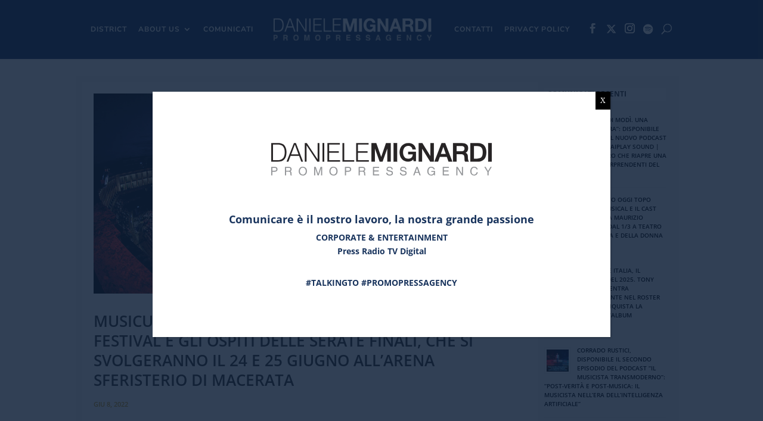

--- FILE ---
content_type: text/html; charset=UTF-8
request_url: https://www.danielemignardi.it/tag/canzone-dautore/
body_size: 17532
content:
<!DOCTYPE html> <html lang="it-IT"> <head> 	<meta charset="UTF-8" /> <meta http-equiv="X-UA-Compatible" content="IE=edge"> 	<link rel="pingback" href="https://www.danielemignardi.it/xmlrpc.php" />  	<script type="text/javascript">
		document.documentElement.className = 'js';
	</script>  	<meta name="wm" ><link rel="preconnect" href="https://fonts.gstatic.com" crossorigin /><meta name='robots' content='index, follow, max-image-preview:large, max-snippet:-1, max-video-preview:-1' /> <script type="text/javascript">
			let jqueryParams=[],jQuery=function(r){return jqueryParams=[...jqueryParams,r],jQuery},$=function(r){return jqueryParams=[...jqueryParams,r],$};window.jQuery=jQuery,window.$=jQuery;let customHeadScripts=!1;jQuery.fn=jQuery.prototype={},$.fn=jQuery.prototype={},jQuery.noConflict=function(r){if(window.jQuery)return jQuery=window.jQuery,$=window.jQuery,customHeadScripts=!0,jQuery.noConflict},jQuery.ready=function(r){jqueryParams=[...jqueryParams,r]},$.ready=function(r){jqueryParams=[...jqueryParams,r]},jQuery.load=function(r){jqueryParams=[...jqueryParams,r]},$.load=function(r){jqueryParams=[...jqueryParams,r]},jQuery.fn.ready=function(r){jqueryParams=[...jqueryParams,r]},$.fn.ready=function(r){jqueryParams=[...jqueryParams,r]};</script> 	<!-- This site is optimized with the Yoast SEO plugin v26.8 - https://yoast.com/product/yoast-seo-wordpress/ --> 	<title>Canzone d&#039;autore Archivi - Daniele Mignardi</title> 	<link rel="canonical" href="https://www.danielemignardi.it/tag/canzone-dautore/" /> 	<meta property="og:locale" content="it_IT" /> 	<meta property="og:type" content="article" /> 	<meta property="og:title" content="Canzone d&#039;autore Archivi - Daniele Mignardi" /> 	<meta property="og:url" content="https://www.danielemignardi.it/tag/canzone-dautore/" /> 	<meta property="og:site_name" content="Daniele Mignardi" /> 	<meta name="twitter:card" content="summary_large_image" /> 	<script type="application/ld+json" class="yoast-schema-graph">{"@context":"https://schema.org","@graph":[{"@type":"CollectionPage","@id":"https://www.danielemignardi.it/tag/canzone-dautore/","url":"https://www.danielemignardi.it/tag/canzone-dautore/","name":"Canzone d'autore Archivi - Daniele Mignardi","isPartOf":{"@id":"https://www.danielemignardi.it/#website"},"primaryImageOfPage":{"@id":"https://www.danielemignardi.it/tag/canzone-dautore/#primaryimage"},"image":{"@id":"https://www.danielemignardi.it/tag/canzone-dautore/#primaryimage"},"thumbnailUrl":"https://www.danielemignardi.it/wp-content/uploads/2022/04/Sferisterio-Musicultura-Macerata.jpg","breadcrumb":{"@id":"https://www.danielemignardi.it/tag/canzone-dautore/#breadcrumb"},"inLanguage":"it-IT"},{"@type":"ImageObject","inLanguage":"it-IT","@id":"https://www.danielemignardi.it/tag/canzone-dautore/#primaryimage","url":"https://www.danielemignardi.it/wp-content/uploads/2022/04/Sferisterio-Musicultura-Macerata.jpg","contentUrl":"https://www.danielemignardi.it/wp-content/uploads/2022/04/Sferisterio-Musicultura-Macerata.jpg","width":1440,"height":704},{"@type":"BreadcrumbList","@id":"https://www.danielemignardi.it/tag/canzone-dautore/#breadcrumb","itemListElement":[{"@type":"ListItem","position":1,"name":"Home","item":"https://www.danielemignardi.it/"},{"@type":"ListItem","position":2,"name":"Canzone d'autore"}]},{"@type":"WebSite","@id":"https://www.danielemignardi.it/#website","url":"https://www.danielemignardi.it/","name":"Daniele Mignardi","description":"Promopressagency","publisher":{"@id":"https://www.danielemignardi.it/#organization"},"potentialAction":[{"@type":"SearchAction","target":{"@type":"EntryPoint","urlTemplate":"https://www.danielemignardi.it/?s={search_term_string}"},"query-input":{"@type":"PropertyValueSpecification","valueRequired":true,"valueName":"search_term_string"}}],"inLanguage":"it-IT"},{"@type":"Organization","@id":"https://www.danielemignardi.it/#organization","name":"Daniele Mignardi","url":"https://www.danielemignardi.it/","logo":{"@type":"ImageObject","inLanguage":"it-IT","@id":"https://www.danielemignardi.it/#/schema/logo/image/","url":"https://www.danielemignardi.it/wp-content/uploads/2024/12/326281859_583504056493148_3754496022531549903_n.jpg","contentUrl":"https://www.danielemignardi.it/wp-content/uploads/2024/12/326281859_583504056493148_3754496022531549903_n.jpg","width":2048,"height":2048,"caption":"Daniele Mignardi"},"image":{"@id":"https://www.danielemignardi.it/#/schema/logo/image/"},"sameAs":["https://www.facebook.com/DanieleMignardiPromopressagency","https://www.instagram.com/dm.promopressagency"]}]}</script> 	<!-- / Yoast SEO plugin. -->   <!--noptimize--><script type="text/javascript">!function(e){"use strict";var t=e.history.state,s=(null==t||0!==Object.keys(t).length||t.constructor!==Object)&&JSON.parse(t);if((e.sessionStorage.getItem("dfbmRedirect")||s&&null!=s.state.addMore||s&&null!=s.state.scroll)&&(document.documentElement.className+=" redirected"),s&&null==s.shop&&null!=s.base&&null!=s.state&&s.base!=e.location.href){var a=null!=s.search&&s.search;if(a&&s.base+a==e.location.href)return;if(!1!==s.state)e.sessionStorage.setItem("dfbmRedirect",e.location.href),e.history.replaceState(JSON.stringify(s),"",s.base+(a||"")),e.location.reload()}}(window);</script><!--/noptimize--> <!--noptimize--><script type="text/javascript">!function(e){"use strict";var t=e.history.state,s=(null==t||0!==Object.keys(t).length||t.constructor!==Object)&&JSON.parse(t);if((e.sessionStorage.getItem("dfbmRedirect")||s&&null!=s.state.addMore||s&&null!=s.state.scroll)&&(document.documentElement.className+=" redirected"),s&&null==s.shop&&null!=s.base&&null!=s.state&&s.base!=e.location.href){var a=null!=s.search&&s.search;if(a&&s.base+a==e.location.href)return;if(!1!==s.state)e.sessionStorage.setItem("dfbmRedirect",e.location.href),e.history.replaceState(JSON.stringify(s),"",s.base+(a||"")),e.location.reload()}}(window);</script><!--/noptimize--> <link rel="alternate" type="application/rss+xml" title="Daniele Mignardi &raquo; Feed" href="https://www.danielemignardi.it/feed/" /> <link rel="alternate" type="application/rss+xml" title="Daniele Mignardi &raquo; Canzone d&#039;autore Feed del tag" href="https://www.danielemignardi.it/tag/canzone-dautore/feed/" /> <meta content="Divi 2021 v.3.9" name="generator"/><style id='wp-img-auto-sizes-contain-inline-css' type='text/css'> img:is([sizes=auto i],[sizes^="auto," i]){contain-intrinsic-size:3000px 1500px} /*# sourceURL=wp-img-auto-sizes-contain-inline-css */ </style> <style id='wp-block-library-inline-css' type='text/css'> :root{   --wp-block-synced-color:#7a00df;   --wp-block-synced-color--rgb:122, 0, 223;   --wp-bound-block-color:var(--wp-block-synced-color);   --wp-editor-canvas-background:#ddd;   --wp-admin-theme-color:#007cba;   --wp-admin-theme-color--rgb:0, 124, 186;   --wp-admin-theme-color-darker-10:#006ba1;   --wp-admin-theme-color-darker-10--rgb:0, 107, 160.5;   --wp-admin-theme-color-darker-20:#005a87;   --wp-admin-theme-color-darker-20--rgb:0, 90, 135;   --wp-admin-border-width-focus:2px; } @media (min-resolution:192dpi){   :root{     --wp-admin-border-width-focus:1.5px;   } } .wp-element-button{   cursor:pointer; }  :root .has-very-light-gray-background-color{   background-color:#eee; } :root .has-very-dark-gray-background-color{   background-color:#313131; } :root .has-very-light-gray-color{   color:#eee; } :root .has-very-dark-gray-color{   color:#313131; } :root .has-vivid-green-cyan-to-vivid-cyan-blue-gradient-background{   background:linear-gradient(135deg, #00d084, #0693e3); } :root .has-purple-crush-gradient-background{   background:linear-gradient(135deg, #34e2e4, #4721fb 50%, #ab1dfe); } :root .has-hazy-dawn-gradient-background{   background:linear-gradient(135deg, #faaca8, #dad0ec); } :root .has-subdued-olive-gradient-background{   background:linear-gradient(135deg, #fafae1, #67a671); } :root .has-atomic-cream-gradient-background{   background:linear-gradient(135deg, #fdd79a, #004a59); } :root .has-nightshade-gradient-background{   background:linear-gradient(135deg, #330968, #31cdcf); } :root .has-midnight-gradient-background{   background:linear-gradient(135deg, #020381, #2874fc); } :root{   --wp--preset--font-size--normal:16px;   --wp--preset--font-size--huge:42px; }  .has-regular-font-size{   font-size:1em; }  .has-larger-font-size{   font-size:2.625em; }  .has-normal-font-size{   font-size:var(--wp--preset--font-size--normal); }  .has-huge-font-size{   font-size:var(--wp--preset--font-size--huge); }  .has-text-align-center{   text-align:center; }  .has-text-align-left{   text-align:left; }  .has-text-align-right{   text-align:right; }  .has-fit-text{   white-space:nowrap !important; }  #end-resizable-editor-section{   display:none; }  .aligncenter{   clear:both; }  .items-justified-left{   justify-content:flex-start; }  .items-justified-center{   justify-content:center; }  .items-justified-right{   justify-content:flex-end; }  .items-justified-space-between{   justify-content:space-between; }  .screen-reader-text{   border:0;   clip-path:inset(50%);   height:1px;   margin:-1px;   overflow:hidden;   padding:0;   position:absolute;   width:1px;   word-wrap:normal !important; }  .screen-reader-text:focus{   background-color:#ddd;   clip-path:none;   color:#444;   display:block;   font-size:1em;   height:auto;   left:5px;   line-height:normal;   padding:15px 23px 14px;   text-decoration:none;   top:5px;   width:auto;   z-index:100000; } html :where(.has-border-color){   border-style:solid; }  html :where([style*=border-top-color]){   border-top-style:solid; }  html :where([style*=border-right-color]){   border-right-style:solid; }  html :where([style*=border-bottom-color]){   border-bottom-style:solid; }  html :where([style*=border-left-color]){   border-left-style:solid; }  html :where([style*=border-width]){   border-style:solid; }  html :where([style*=border-top-width]){   border-top-style:solid; }  html :where([style*=border-right-width]){   border-right-style:solid; }  html :where([style*=border-bottom-width]){   border-bottom-style:solid; }  html :where([style*=border-left-width]){   border-left-style:solid; } html :where(img[class*=wp-image-]){   height:auto;   max-width:100%; } :where(figure){   margin:0 0 1em; }  html :where(.is-position-sticky){   --wp-admin--admin-bar--position-offset:var(--wp-admin--admin-bar--height, 0px); }  @media screen and (max-width:600px){   html :where(.is-position-sticky){     --wp-admin--admin-bar--position-offset:0px;   } }  /*# sourceURL=wp-block-library-inline-css */ </style><style id='global-styles-inline-css' type='text/css'> :root{--wp--preset--aspect-ratio--square: 1;--wp--preset--aspect-ratio--4-3: 4/3;--wp--preset--aspect-ratio--3-4: 3/4;--wp--preset--aspect-ratio--3-2: 3/2;--wp--preset--aspect-ratio--2-3: 2/3;--wp--preset--aspect-ratio--16-9: 16/9;--wp--preset--aspect-ratio--9-16: 9/16;--wp--preset--color--black: #000000;--wp--preset--color--cyan-bluish-gray: #abb8c3;--wp--preset--color--white: #ffffff;--wp--preset--color--pale-pink: #f78da7;--wp--preset--color--vivid-red: #cf2e2e;--wp--preset--color--luminous-vivid-orange: #ff6900;--wp--preset--color--luminous-vivid-amber: #fcb900;--wp--preset--color--light-green-cyan: #7bdcb5;--wp--preset--color--vivid-green-cyan: #00d084;--wp--preset--color--pale-cyan-blue: #8ed1fc;--wp--preset--color--vivid-cyan-blue: #0693e3;--wp--preset--color--vivid-purple: #9b51e0;--wp--preset--gradient--vivid-cyan-blue-to-vivid-purple: linear-gradient(135deg,rgb(6,147,227) 0%,rgb(155,81,224) 100%);--wp--preset--gradient--light-green-cyan-to-vivid-green-cyan: linear-gradient(135deg,rgb(122,220,180) 0%,rgb(0,208,130) 100%);--wp--preset--gradient--luminous-vivid-amber-to-luminous-vivid-orange: linear-gradient(135deg,rgb(252,185,0) 0%,rgb(255,105,0) 100%);--wp--preset--gradient--luminous-vivid-orange-to-vivid-red: linear-gradient(135deg,rgb(255,105,0) 0%,rgb(207,46,46) 100%);--wp--preset--gradient--very-light-gray-to-cyan-bluish-gray: linear-gradient(135deg,rgb(238,238,238) 0%,rgb(169,184,195) 100%);--wp--preset--gradient--cool-to-warm-spectrum: linear-gradient(135deg,rgb(74,234,220) 0%,rgb(151,120,209) 20%,rgb(207,42,186) 40%,rgb(238,44,130) 60%,rgb(251,105,98) 80%,rgb(254,248,76) 100%);--wp--preset--gradient--blush-light-purple: linear-gradient(135deg,rgb(255,206,236) 0%,rgb(152,150,240) 100%);--wp--preset--gradient--blush-bordeaux: linear-gradient(135deg,rgb(254,205,165) 0%,rgb(254,45,45) 50%,rgb(107,0,62) 100%);--wp--preset--gradient--luminous-dusk: linear-gradient(135deg,rgb(255,203,112) 0%,rgb(199,81,192) 50%,rgb(65,88,208) 100%);--wp--preset--gradient--pale-ocean: linear-gradient(135deg,rgb(255,245,203) 0%,rgb(182,227,212) 50%,rgb(51,167,181) 100%);--wp--preset--gradient--electric-grass: linear-gradient(135deg,rgb(202,248,128) 0%,rgb(113,206,126) 100%);--wp--preset--gradient--midnight: linear-gradient(135deg,rgb(2,3,129) 0%,rgb(40,116,252) 100%);--wp--preset--font-size--small: 13px;--wp--preset--font-size--medium: 20px;--wp--preset--font-size--large: 36px;--wp--preset--font-size--x-large: 42px;--wp--preset--spacing--20: 0.44rem;--wp--preset--spacing--30: 0.67rem;--wp--preset--spacing--40: 1rem;--wp--preset--spacing--50: 1.5rem;--wp--preset--spacing--60: 2.25rem;--wp--preset--spacing--70: 3.38rem;--wp--preset--spacing--80: 5.06rem;--wp--preset--shadow--natural: 6px 6px 9px rgba(0, 0, 0, 0.2);--wp--preset--shadow--deep: 12px 12px 50px rgba(0, 0, 0, 0.4);--wp--preset--shadow--sharp: 6px 6px 0px rgba(0, 0, 0, 0.2);--wp--preset--shadow--outlined: 6px 6px 0px -3px rgb(255, 255, 255), 6px 6px rgb(0, 0, 0);--wp--preset--shadow--crisp: 6px 6px 0px rgb(0, 0, 0);}:root { --wp--style--global--content-size: 823px;--wp--style--global--wide-size: 1080px; }:where(body) { margin: 0; }.wp-site-blocks > .alignleft { float: left; margin-right: 2em; }.wp-site-blocks > .alignright { float: right; margin-left: 2em; }.wp-site-blocks > .aligncenter { justify-content: center; margin-left: auto; margin-right: auto; }:where(.is-layout-flex){gap: 0.5em;}:where(.is-layout-grid){gap: 0.5em;}.is-layout-flow > .alignleft{float: left;margin-inline-start: 0;margin-inline-end: 2em;}.is-layout-flow > .alignright{float: right;margin-inline-start: 2em;margin-inline-end: 0;}.is-layout-flow > .aligncenter{margin-left: auto !important;margin-right: auto !important;}.is-layout-constrained > .alignleft{float: left;margin-inline-start: 0;margin-inline-end: 2em;}.is-layout-constrained > .alignright{float: right;margin-inline-start: 2em;margin-inline-end: 0;}.is-layout-constrained > .aligncenter{margin-left: auto !important;margin-right: auto !important;}.is-layout-constrained > :where(:not(.alignleft):not(.alignright):not(.alignfull)){max-width: var(--wp--style--global--content-size);margin-left: auto !important;margin-right: auto !important;}.is-layout-constrained > .alignwide{max-width: var(--wp--style--global--wide-size);}body .is-layout-flex{display: flex;}.is-layout-flex{flex-wrap: wrap;align-items: center;}.is-layout-flex > :is(*, div){margin: 0;}body .is-layout-grid{display: grid;}.is-layout-grid > :is(*, div){margin: 0;}body{padding-top: 0px;padding-right: 0px;padding-bottom: 0px;padding-left: 0px;}:root :where(.wp-element-button, .wp-block-button__link){background-color: #32373c;border-width: 0;color: #fff;font-family: inherit;font-size: inherit;font-style: inherit;font-weight: inherit;letter-spacing: inherit;line-height: inherit;padding-top: calc(0.667em + 2px);padding-right: calc(1.333em + 2px);padding-bottom: calc(0.667em + 2px);padding-left: calc(1.333em + 2px);text-decoration: none;text-transform: inherit;}.has-black-color{color: var(--wp--preset--color--black) !important;}.has-cyan-bluish-gray-color{color: var(--wp--preset--color--cyan-bluish-gray) !important;}.has-white-color{color: var(--wp--preset--color--white) !important;}.has-pale-pink-color{color: var(--wp--preset--color--pale-pink) !important;}.has-vivid-red-color{color: var(--wp--preset--color--vivid-red) !important;}.has-luminous-vivid-orange-color{color: var(--wp--preset--color--luminous-vivid-orange) !important;}.has-luminous-vivid-amber-color{color: var(--wp--preset--color--luminous-vivid-amber) !important;}.has-light-green-cyan-color{color: var(--wp--preset--color--light-green-cyan) !important;}.has-vivid-green-cyan-color{color: var(--wp--preset--color--vivid-green-cyan) !important;}.has-pale-cyan-blue-color{color: var(--wp--preset--color--pale-cyan-blue) !important;}.has-vivid-cyan-blue-color{color: var(--wp--preset--color--vivid-cyan-blue) !important;}.has-vivid-purple-color{color: var(--wp--preset--color--vivid-purple) !important;}.has-black-background-color{background-color: var(--wp--preset--color--black) !important;}.has-cyan-bluish-gray-background-color{background-color: var(--wp--preset--color--cyan-bluish-gray) !important;}.has-white-background-color{background-color: var(--wp--preset--color--white) !important;}.has-pale-pink-background-color{background-color: var(--wp--preset--color--pale-pink) !important;}.has-vivid-red-background-color{background-color: var(--wp--preset--color--vivid-red) !important;}.has-luminous-vivid-orange-background-color{background-color: var(--wp--preset--color--luminous-vivid-orange) !important;}.has-luminous-vivid-amber-background-color{background-color: var(--wp--preset--color--luminous-vivid-amber) !important;}.has-light-green-cyan-background-color{background-color: var(--wp--preset--color--light-green-cyan) !important;}.has-vivid-green-cyan-background-color{background-color: var(--wp--preset--color--vivid-green-cyan) !important;}.has-pale-cyan-blue-background-color{background-color: var(--wp--preset--color--pale-cyan-blue) !important;}.has-vivid-cyan-blue-background-color{background-color: var(--wp--preset--color--vivid-cyan-blue) !important;}.has-vivid-purple-background-color{background-color: var(--wp--preset--color--vivid-purple) !important;}.has-black-border-color{border-color: var(--wp--preset--color--black) !important;}.has-cyan-bluish-gray-border-color{border-color: var(--wp--preset--color--cyan-bluish-gray) !important;}.has-white-border-color{border-color: var(--wp--preset--color--white) !important;}.has-pale-pink-border-color{border-color: var(--wp--preset--color--pale-pink) !important;}.has-vivid-red-border-color{border-color: var(--wp--preset--color--vivid-red) !important;}.has-luminous-vivid-orange-border-color{border-color: var(--wp--preset--color--luminous-vivid-orange) !important;}.has-luminous-vivid-amber-border-color{border-color: var(--wp--preset--color--luminous-vivid-amber) !important;}.has-light-green-cyan-border-color{border-color: var(--wp--preset--color--light-green-cyan) !important;}.has-vivid-green-cyan-border-color{border-color: var(--wp--preset--color--vivid-green-cyan) !important;}.has-pale-cyan-blue-border-color{border-color: var(--wp--preset--color--pale-cyan-blue) !important;}.has-vivid-cyan-blue-border-color{border-color: var(--wp--preset--color--vivid-cyan-blue) !important;}.has-vivid-purple-border-color{border-color: var(--wp--preset--color--vivid-purple) !important;}.has-vivid-cyan-blue-to-vivid-purple-gradient-background{background: var(--wp--preset--gradient--vivid-cyan-blue-to-vivid-purple) !important;}.has-light-green-cyan-to-vivid-green-cyan-gradient-background{background: var(--wp--preset--gradient--light-green-cyan-to-vivid-green-cyan) !important;}.has-luminous-vivid-amber-to-luminous-vivid-orange-gradient-background{background: var(--wp--preset--gradient--luminous-vivid-amber-to-luminous-vivid-orange) !important;}.has-luminous-vivid-orange-to-vivid-red-gradient-background{background: var(--wp--preset--gradient--luminous-vivid-orange-to-vivid-red) !important;}.has-very-light-gray-to-cyan-bluish-gray-gradient-background{background: var(--wp--preset--gradient--very-light-gray-to-cyan-bluish-gray) !important;}.has-cool-to-warm-spectrum-gradient-background{background: var(--wp--preset--gradient--cool-to-warm-spectrum) !important;}.has-blush-light-purple-gradient-background{background: var(--wp--preset--gradient--blush-light-purple) !important;}.has-blush-bordeaux-gradient-background{background: var(--wp--preset--gradient--blush-bordeaux) !important;}.has-luminous-dusk-gradient-background{background: var(--wp--preset--gradient--luminous-dusk) !important;}.has-pale-ocean-gradient-background{background: var(--wp--preset--gradient--pale-ocean) !important;}.has-electric-grass-gradient-background{background: var(--wp--preset--gradient--electric-grass) !important;}.has-midnight-gradient-background{background: var(--wp--preset--gradient--midnight) !important;}.has-small-font-size{font-size: var(--wp--preset--font-size--small) !important;}.has-medium-font-size{font-size: var(--wp--preset--font-size--medium) !important;}.has-large-font-size{font-size: var(--wp--preset--font-size--large) !important;}.has-x-large-font-size{font-size: var(--wp--preset--font-size--x-large) !important;} /*# sourceURL=global-styles-inline-css */ </style> <style id='core-block-supports-inline-css' type='text/css'> /**  * Core styles: block-supports  */  /*# sourceURL=core-block-supports-inline-css */ </style>  <link rel='stylesheet' id='wp-components-css' href='https://www.danielemignardi.it/wp-includes/css/dist/components/style.css?ver=6.9' type='text/css' media='all' /> <link rel='stylesheet' id='wp-preferences-css' href='https://www.danielemignardi.it/wp-includes/css/dist/preferences/style.css?ver=6.9' type='text/css' media='all' /> <link rel='stylesheet' id='wp-block-editor-css' href='https://www.danielemignardi.it/wp-includes/css/dist/block-editor/style.css?ver=6.9' type='text/css' media='all' /> <link rel='stylesheet' id='wp-reusable-blocks-css' href='https://www.danielemignardi.it/wp-includes/css/dist/reusable-blocks/style.css?ver=6.9' type='text/css' media='all' /> <link rel='stylesheet' id='wp-patterns-css' href='https://www.danielemignardi.it/wp-includes/css/dist/patterns/style.css?ver=6.9' type='text/css' media='all' /> <link rel='stylesheet' id='wp-editor-css' href='https://www.danielemignardi.it/wp-includes/css/dist/editor/style.css?ver=6.9' type='text/css' media='all' /> <link rel='stylesheet' id='block-robo-gallery-style-css-css' href='https://www.danielemignardi.it/wp-content/plugins/robo-gallery/includes/extensions/block/dist/blocks.style.build.css?ver=5.1.2' type='text/css' media='all' /> <link rel='stylesheet' id='popup-maker-block-library-style-css' href='https://www.danielemignardi.it/wp-content/plugins/popup-maker/dist/packages/block-library-style.css?ver=dbea705cfafe089d65f1' type='text/css' media='all' /> <link rel='stylesheet' id='axss-styles-css' href='https://www.danielemignardi.it/wp-content/plugins/ax-social-stream/public/css/styles.min.css?ver=3.11.1' type='text/css' media='all' /> <link rel='stylesheet' id='axss-grid-css' href='https://www.danielemignardi.it/wp-content/plugins/ax-social-stream/public/css/grid.min.css?ver=3.11.1' type='text/css' media='all' /> <link rel='stylesheet' id='inf-font-awesome-css' href='https://www.danielemignardi.it/wp-content/plugins/post-slider-and-carousel/assets/css/font-awesome.min.css?ver=3.5.4' type='text/css' media='all' /> <link rel='stylesheet' id='owl-carousel-css' href='https://www.danielemignardi.it/wp-content/plugins/post-slider-and-carousel/assets/css/owl.carousel.min.css?ver=3.5.4' type='text/css' media='all' /> <link rel='stylesheet' id='psacp-public-style-css' href='https://www.danielemignardi.it/wp-content/plugins/post-slider-and-carousel/assets/css/psacp-public.css?ver=3.5.4' type='text/css' media='all' /> <link rel='stylesheet' id='webme-cookie-privacy-css' href='https://www.danielemignardi.it/wp-content/plugins/webme-cookie-privacy/public/css/wm-gdpr-public.css?ver=2.0.21' type='text/css' media='all' /> <link rel='stylesheet' id='divi-filterable-blog-module-styles-css' href='https://www.danielemignardi.it/wp-content/plugins/divi-filterable-blog-module/styles/style.min.css?ver=1.1' type='text/css' media='all' /> <link rel='stylesheet' id='popup-maker-site-css' href='//www.danielemignardi.it/wp-content/uploads/pum/pum-site-styles.css?generated=1769063170&#038;ver=1.21.5' type='text/css' media='all' /> <link rel='stylesheet' id='divi-style-parent-css' href='https://www.danielemignardi.it/wp-content/themes/Divi/style-static.min.css?ver=4.27.2' type='text/css' media='all' /> <link rel='stylesheet' id='divi-style-pum-css' href='https://www.danielemignardi.it/wp-content/themes/Divi-2021/style.css?ver=4.27.2' type='text/css' media='all' /> <script type="text/javascript" src="https://www.danielemignardi.it/wp-includes/js/jquery/jquery.js?ver=3.7.1" id="jquery-core-js"></script> <script type="text/javascript" src="https://www.danielemignardi.it/wp-includes/js/jquery/jquery-migrate.js?ver=3.4.1" id="jquery-migrate-js"></script> <script type="text/javascript" id="jquery-js-after">
/* <![CDATA[ */
jqueryParams.length&&$.each(jqueryParams,function(e,r){if("function"==typeof r){var n=String(r);n.replace("$","jQuery");var a=new Function("return "+n)();$(document).ready(a)}});
//# sourceURL=jquery-js-after
/* ]]> */
</script> <script type="text/javascript" src="https://www.danielemignardi.it/wp-content/themes/Divi-2021/js/custom.js?ver=1769063170" id="custom.js-js"></script> <link rel="https://api.w.org/" href="https://www.danielemignardi.it/wp-json/" /><link rel="alternate" title="JSON" type="application/json" href="https://www.danielemignardi.it/wp-json/wp/v2/tags/1512" /><link rel="EditURI" type="application/rsd+xml" title="RSD" href="https://www.danielemignardi.it/xmlrpc.php?rsd" /> <meta name="generator" content="WordPress 6.9" /> <meta name="viewport" content="width=device-width, initial-scale=1.0, maximum-scale=1.0, user-scalable=0" /><script id="mcjs">!function(c,h,i,m,p){m=c.createElement(h),p=c.getElementsByTagName(h)[0],m.async=1,m.src=i,p.parentNode.insertBefore(m,p)}(document,"script","https://chimpstatic.com/mcjs-connected/js/users/f3b09cd25683e4f0b7c21bba2/727d93d8b7a19893dc137fb13.js");</script>    <style type="text/css">  	div.mobile_nav.opened .mobile_menu_bar:before {      font-family: "ETmodules";      content: "\4d";   	color: #ffffff !important;  }  	div.mobile_nav.closed .mobile_menu_bar:before {  	font-family: "ETmodules";  	content: "\61" !important;  	color: white !important;  }  .et_non_fixed_nav ‪#‎main‬-header, .et_non_fixed_nav ‪#‎top‬-header, .et_fixed_nav #main-header, .et_fixed_nav #top-header {      position: fixed !important;  }  #main-header .et_mobile_menu .menu-item-has-children > a { background-color: transparent; position: relative; }  #main-header .et_mobile_menu .menu-item-has-children > a:after { font-family: 'ETmodules'; text-align: center; speak: none; font-weight: normal; font-variant: normal; text-transform: none; -webkit-font-smoothing: antialiased; position: absolute; }  #main-header .et_mobile_menu .menu-item-has-children > a:after { font-size: 16px; content: '\4c'; top: 13px; right: 10px; font-weight: 600; }  #main-header .et_mobile_menu .menu-item-has-children.visible > a:after { content: '\4d'; }  #main-header .et_mobile_menu ul.sub-menu { display: none !important; visibility: hidden !important;  transition: all 1.5s ease-in-out;}  #main-header .et_mobile_menu .visible > ul.sub-menu { display: block !important; visibility: visible !important; }  </style>  <script type="text/javascript">
(function($) {
      
    function setup_collapsible_submenus() {
        var $menu = $('#mobile_menu'),
            top_level_link = '#mobile_menu .menu-item-has-children > a';
             
        $menu.find('a').each(function() {
            $(this).off('click');
              
            if ( $(this).is(top_level_link) ) {
                $(this).attr('href', '#');
            }
              
            if ( ! $(this).siblings('.sub-menu').length ) {
                $(this).on('click', function(event) {
                    $(this).parents('.mobile_nav').trigger('click');
                });
            } else {
                $(this).on('click', function(event) {
                    event.preventDefault();
                    $(this).parent().toggleClass('visible');
                });
            }
        });
    }
      
    $(window).load(function() {
        setTimeout(function() {
            setup_collapsible_submenus();
        }, 700);
    });
 
})(jQuery);
</script>    <link rel="stylesheet" href="https://cdnjs.cloudflare.com/ajax/libs/font-awesome/6.4.2/css/all.min.css" integrity="sha512-z3gLpd7yknf1YoNbCzqRKc4qyor8gaKU1qmn+CShxbuBusANI9QpRohGBreCFkKxLhei6S9CQXFEbbKuqLg0DA==" crossorigin="anonymous" referrerpolicy="no-referrer">  <link rel="icon" href="https://www.danielemignardi.it/wp-content/uploads/2021/03/cropped-favicon-32x32.jpg" sizes="32x32" /> <link rel="icon" href="https://www.danielemignardi.it/wp-content/uploads/2021/03/cropped-favicon-192x192.jpg" sizes="192x192" /> <link rel="apple-touch-icon" href="https://www.danielemignardi.it/wp-content/uploads/2021/03/cropped-favicon-180x180.jpg" /> <meta name="msapplication-TileImage" content="https://www.danielemignardi.it/wp-content/uploads/2021/03/cropped-favicon-270x270.jpg" /> <style id="et-divi-customizer-global-cached-inline-styles">body,.et_pb_column_1_2 .et_quote_content blockquote cite,.et_pb_column_1_2 .et_link_content a.et_link_main_url,.et_pb_column_1_3 .et_quote_content blockquote cite,.et_pb_column_3_8 .et_quote_content blockquote cite,.et_pb_column_1_4 .et_quote_content blockquote cite,.et_pb_blog_grid .et_quote_content blockquote cite,.et_pb_column_1_3 .et_link_content a.et_link_main_url,.et_pb_column_3_8 .et_link_content a.et_link_main_url,.et_pb_column_1_4 .et_link_content a.et_link_main_url,.et_pb_blog_grid .et_link_content a.et_link_main_url,body .et_pb_bg_layout_light .et_pb_post p,body .et_pb_bg_layout_dark .et_pb_post p{font-size:15px}.et_pb_slide_content,.et_pb_best_value{font-size:17px}body{line-height:1.8em}#et_search_icon:hover,.mobile_menu_bar:before,.mobile_menu_bar:after,.et_toggle_slide_menu:after,.et-social-icon a:hover,.et_pb_sum,.et_pb_pricing li a,.et_pb_pricing_table_button,.et_overlay:before,.entry-summary p.price ins,.et_pb_member_social_links a:hover,.et_pb_widget li a:hover,.et_pb_filterable_portfolio .et_pb_portfolio_filters li a.active,.et_pb_filterable_portfolio .et_pb_portofolio_pagination ul li a.active,.et_pb_gallery .et_pb_gallery_pagination ul li a.active,.wp-pagenavi span.current,.wp-pagenavi a:hover,.nav-single a,.tagged_as a,.posted_in a{color:#000000}.et_pb_contact_submit,.et_password_protected_form .et_submit_button,.et_pb_bg_layout_light .et_pb_newsletter_button,.comment-reply-link,.form-submit .et_pb_button,.et_pb_bg_layout_light .et_pb_promo_button,.et_pb_bg_layout_light .et_pb_more_button,.et_pb_contact p input[type="checkbox"]:checked+label i:before,.et_pb_bg_layout_light.et_pb_module.et_pb_button{color:#000000}.footer-widget h4{color:#000000}.et-search-form,.nav li ul,.et_mobile_menu,.footer-widget li:before,.et_pb_pricing li:before,blockquote{border-color:#000000}.et_pb_counter_amount,.et_pb_featured_table .et_pb_pricing_heading,.et_quote_content,.et_link_content,.et_audio_content,.et_pb_post_slider.et_pb_bg_layout_dark,.et_slide_in_menu_container,.et_pb_contact p input[type="radio"]:checked+label i:before{background-color:#000000}.container,.et_pb_row,.et_pb_slider .et_pb_container,.et_pb_fullwidth_section .et_pb_title_container,.et_pb_fullwidth_section .et_pb_title_featured_container,.et_pb_fullwidth_header:not(.et_pb_fullscreen) .et_pb_fullwidth_header_container{max-width:1280px}.et_boxed_layout #page-container,.et_boxed_layout.et_non_fixed_nav.et_transparent_nav #page-container #top-header,.et_boxed_layout.et_non_fixed_nav.et_transparent_nav #page-container #main-header,.et_fixed_nav.et_boxed_layout #page-container #top-header,.et_fixed_nav.et_boxed_layout #page-container #main-header,.et_boxed_layout #page-container .container,.et_boxed_layout #page-container .et_pb_row{max-width:1440px}a{color:#19345d}#main-header,#main-header .nav li ul,.et-search-form,#main-header .et_mobile_menu{background-color:#19345d}.nav li ul{border-color:#19345d}.et_secondary_nav_enabled #page-container #top-header{background-color:#19345d!important}#et-secondary-nav li ul{background-color:#19345d}.et_header_style_centered .mobile_nav .select_page,.et_header_style_split .mobile_nav .select_page,.et_nav_text_color_light #top-menu>li>a,.et_nav_text_color_dark #top-menu>li>a,#top-menu a,.et_mobile_menu li a,.et_nav_text_color_light .et_mobile_menu li a,.et_nav_text_color_dark .et_mobile_menu li a,#et_search_icon:before,.et_search_form_container input,span.et_close_search_field:after,#et-top-navigation .et-cart-info{color:#ffffff}.et_search_form_container input::-moz-placeholder{color:#ffffff}.et_search_form_container input::-webkit-input-placeholder{color:#ffffff}.et_search_form_container input:-ms-input-placeholder{color:#ffffff}#top-menu li a{font-size:12px}body.et_vertical_nav .container.et_search_form_container .et-search-form input{font-size:12px!important}#top-menu li a,.et_search_form_container input{font-weight:bold;font-style:normal;text-transform:uppercase;text-decoration:none;letter-spacing:1px}.et_search_form_container input::-moz-placeholder{font-weight:bold;font-style:normal;text-transform:uppercase;text-decoration:none;letter-spacing:1px}.et_search_form_container input::-webkit-input-placeholder{font-weight:bold;font-style:normal;text-transform:uppercase;text-decoration:none;letter-spacing:1px}.et_search_form_container input:-ms-input-placeholder{font-weight:bold;font-style:normal;text-transform:uppercase;text-decoration:none;letter-spacing:1px}#top-menu li.current-menu-ancestor>a,#top-menu li.current-menu-item>a,#top-menu li.current_page_item>a{color:#ffffff}#main-footer{background-color:#edeff2}#footer-widgets .footer-widget a,#footer-widgets .footer-widget li a,#footer-widgets .footer-widget li a:hover{color:#19345d}.footer-widget{color:#19345d}#main-footer .footer-widget h4,#main-footer .widget_block h1,#main-footer .widget_block h2,#main-footer .widget_block h3,#main-footer .widget_block h4,#main-footer .widget_block h5,#main-footer .widget_block h6{color:#19345d}.footer-widget li:before{border-color:#ffffff}.footer-widget,.footer-widget li,.footer-widget li a,#footer-info{font-size:16px}#main-footer .footer-widget h4,#main-footer .widget_block h1,#main-footer .widget_block h2,#main-footer .widget_block h3,#main-footer .widget_block h4,#main-footer .widget_block h5,#main-footer .widget_block h6{font-weight:bold;font-style:normal;text-transform:uppercase;text-decoration:none}.footer-widget .et_pb_widget div,.footer-widget .et_pb_widget ul,.footer-widget .et_pb_widget ol,.footer-widget .et_pb_widget label{line-height:1.7em}#footer-widgets .footer-widget li:before{top:10.6px}#et-footer-nav{background-color:#edeff2}#et-footer-nav .bottom-nav li.current-menu-item a{color:#2ea3f2}#footer-bottom{background-color:#f9f9f9}#footer-info,#footer-info a{color:#19345d}#footer-info{font-size:13px}#footer-bottom .et-social-icon a{color:#19345d}body .et_pb_bg_layout_light.et_pb_button:hover,body .et_pb_bg_layout_light .et_pb_button:hover,body .et_pb_button:hover{border-radius:0px}@media only screen and (min-width:981px){.et_pb_row{padding:1% 0}#main-footer .footer-widget h4,#main-footer .widget_block h1,#main-footer .widget_block h2,#main-footer .widget_block h3,#main-footer .widget_block h4,#main-footer .widget_block h5,#main-footer .widget_block h6{font-size:15px}.et_header_style_left #et-top-navigation,.et_header_style_split #et-top-navigation{padding:31px 0 0 0}.et_header_style_left #et-top-navigation nav>ul>li>a,.et_header_style_split #et-top-navigation nav>ul>li>a{padding-bottom:31px}.et_header_style_split .centered-inline-logo-wrap{width:61px;margin:-61px 0}.et_header_style_split .centered-inline-logo-wrap #logo{max-height:61px}.et_pb_svg_logo.et_header_style_split .centered-inline-logo-wrap #logo{height:61px}.et_header_style_centered #top-menu>li>a{padding-bottom:11px}.et_header_style_slide #et-top-navigation,.et_header_style_fullscreen #et-top-navigation{padding:22px 0 22px 0!important}.et_header_style_centered #main-header .logo_container{height:61px}.et_header_style_centered.et_hide_primary_logo #main-header:not(.et-fixed-header) .logo_container,.et_header_style_centered.et_hide_fixed_logo #main-header.et-fixed-header .logo_container{height:10.98px}.et_header_style_split #main-header .centered-inline-logo-wrap{width:auto;height:46.33px}.et_header_style_split #main-header.et-fixed-header .centered-inline-logo-wrap{width:auto;height:35.2px}.et_header_style_split .centered-inline-logo-wrap #logo,.et_header_style_split .et-fixed-header .centered-inline-logo-wrap #logo{height:auto;max-height:100%}.et_fixed_nav #page-container .et-fixed-header#top-header{background-color:#19345d!important}.et_fixed_nav #page-container .et-fixed-header#top-header #et-secondary-nav li ul{background-color:#19345d}.et-fixed-header #top-menu a,.et-fixed-header #et_search_icon:before,.et-fixed-header #et_top_search .et-search-form input,.et-fixed-header .et_search_form_container input,.et-fixed-header .et_close_search_field:after,.et-fixed-header #et-top-navigation .et-cart-info{color:#ffffff!important}.et-fixed-header .et_search_form_container input::-moz-placeholder{color:#ffffff!important}.et-fixed-header .et_search_form_container input::-webkit-input-placeholder{color:#ffffff!important}.et-fixed-header .et_search_form_container input:-ms-input-placeholder{color:#ffffff!important}.et-fixed-header #top-menu li.current-menu-ancestor>a,.et-fixed-header #top-menu li.current-menu-item>a,.et-fixed-header #top-menu li.current_page_item>a{color:#ffffff!important}}@media only screen and (min-width:1600px){.et_pb_row{padding:16px 0}.et_pb_section{padding:64px 0}.single.et_pb_pagebuilder_layout.et_full_width_page .et_post_meta_wrapper{padding-top:48px}.et_pb_fullwidth_section{padding:0}}@media only screen and (max-width:980px){#main-header,#main-header .nav li ul,.et-search-form,#main-header .et_mobile_menu{background-color:#000000}.et_header_style_centered .mobile_nav .select_page,.et_header_style_split .mobile_nav .select_page,.et_mobile_menu li a,.mobile_menu_bar:before,.et_nav_text_color_light #top-menu>li>a,.et_nav_text_color_dark #top-menu>li>a,#top-menu a,.et_mobile_menu li a,#et_search_icon:before,#et_top_search .et-search-form input,.et_search_form_container input,#et-top-navigation .et-cart-info{color:rgba(255,255,255,0.6)}.et_close_search_field:after{color:rgba(255,255,255,0.6)!important}.et_search_form_container input::-moz-placeholder{color:rgba(255,255,255,0.6)}.et_search_form_container input::-webkit-input-placeholder{color:rgba(255,255,255,0.6)}.et_search_form_container input:-ms-input-placeholder{color:rgba(255,255,255,0.6)}.et_pb_section{padding:6px 0}.et_pb_section.et_pb_fullwidth_section{padding:0}.et_pb_row,.et_pb_column .et_pb_row_inner{padding:23px 0}}	h1,h2,h3,h4,h5,h6{font-family:'Open Sans',Helvetica,Arial,Lucida,sans-serif}body,input,textarea,select{font-family:'Open Sans',Helvetica,Arial,Lucida,sans-serif}#main-header,#et-top-navigation{font-family:'Nunito Sans',Helvetica,Arial,Lucida,sans-serif}</style><link rel='stylesheet' id='rpwe-style-css' href='https://www.danielemignardi.it/wp-content/plugins/recent-posts-widget-extended/assets/css/rpwe-frontend.css?ver=2.0.2' type='text/css' media='all' /> </head> <body class="archive tag tag-canzone-dautore tag-1512 wp-theme-Divi wp-child-theme-Divi-2021 et_pb_button_helper_class et_fixed_nav et_show_nav et_secondary_nav_enabled et_primary_nav_dropdown_animation_fade et_secondary_nav_dropdown_animation_fade et_header_style_split et_pb_footer_columns4 et_cover_background et_pb_gutter osx et_pb_gutters2 et_right_sidebar et_divi_theme et-db"> 	<div id="page-container">  					<div id="top-header"> 			<div class="container clearfix">  			 				 <!-- #et-secondary-menu -->  			</div> <!-- .container --> 		</div> <!-- #top-header --> 		 	 			<header id="main-header" data-height-onload="61"> 			<div class="container clearfix et_menu_container"> 							<div class="logo_container"> 					<span class="logo_helper"></span> 					<a href="https://www.danielemignardi.it/"> 						<img src="https://www.danielemignardi.it/wp-content/uploads/2020/12/logo.png" alt="Daniele Mignardi" id="logo" data-height-percentage="53" /> 					</a> 				</div> 							<div id="et-top-navigation" data-height="61" data-fixed-height="40"> 											<nav id="top-menu-nav"> 						<ul id="top-menu" class="nav"><li id="menu-item-7375" class="menu-item menu-item-type-post_type menu-item-object-page menu-item-7375"><a href="https://www.danielemignardi.it/district/">District</a></li> <li id="menu-item-7366" class="menu-item menu-item-type-custom menu-item-object-custom menu-item-home menu-item-has-children menu-item-7366"><a href="https://www.danielemignardi.it/">About us</a> <ul class="sub-menu"> 	<li id="menu-item-7369" class="menu-item menu-item-type-post_type menu-item-object-page menu-item-7369"><a href="https://www.danielemignardi.it/promopress/">Promopress</a></li> 	<li id="menu-item-7368" class="menu-item menu-item-type-post_type menu-item-object-page menu-item-7368"><a href="https://www.danielemignardi.it/social-factory/">Social Factory</a></li> 	<li id="menu-item-7367" class="menu-item menu-item-type-post_type menu-item-object-page menu-item-7367"><a href="https://www.danielemignardi.it/background/">Background</a></li> </ul> </li> <li id="menu-item-6896" class="menu-item menu-item-type-post_type menu-item-object-page menu-item-6896"><a href="https://www.danielemignardi.it/comunicati/">Comunicati</a></li> <li id="menu-item-7128" class="menu-item menu-item-type-post_type menu-item-object-page menu-item-7128"><a href="https://www.danielemignardi.it/contatti/">Contatti</a></li> <li id="menu-item-7381" class="menu-item menu-item-type-post_type menu-item-object-page menu-item-privacy-policy menu-item-7381"><a rel="privacy-policy" href="https://www.danielemignardi.it/privacy-policy/">Privacy Policy</a></li> </ul>						</nav> 					 					 					                    <div id="et-secondary-menu"> 						<ul class="et-social-icons">  	<li class="et-social-icon et-social-facebook"> 		<a href="https://www.facebook.com/DanieleMignardiPromopressagency/about/?ref=page_internal" class="icon"> 			<span>Facebook</span> 		</a> 	</li> 	<li class="et-social-icon et-social-twitter"> 		<a href="https://twitter.com/DanieleMignardi" class="icon"> 			<span>X</span> 		</a> 	</li> 	<li class="et-social-icon et-social-instagram"> 		<a href="https://www.instagram.com/dm.promopressagency/" class="icon"> 			<span>Instagram</span> 		</a> 	</li> 	<li class="et-social-icon et-social-rss"> 		<a href="https://open.spotify.com/user/1btvatv8e0mm27npw80gogxpi" class="icon"> 			<span>RSS</span> 		</a> 	</li>  </ul>                    </div> 										<div id="et_top_search"> 						<span id="et_search_icon"></span> 					</div> 					                                        					<div id="et_mobile_nav_menu"> 				<div class="mobile_nav closed"> 					<span class="select_page">Seleziona una pagina</span> 					<span class="mobile_menu_bar mobile_menu_bar_toggle"></span> 				</div> 			</div>				</div> <!-- #et-top-navigation --> 			</div> <!-- .container --> 			<div class="et_search_outer"> 				<div class="container et_search_form_container"> 					<form role="search" method="get" class="et-search-form" action="https://www.danielemignardi.it/"> 					<input type="search" class="et-search-field" placeholder="Cerca &hellip;" value="" name="s" title="Cerca:" />					</form> 					<span class="et_close_search_field"></span> 				</div> 			</div> 		</header> <!-- #main-header --> 			<div id="et-main-area"> 	 <div id="main-content"> 	<div class="container"> 		<div id="content-area" class="clearfix"> 			<div id="left-area"> 		 					<article id="post-8683" class="et_pb_post post-8683 post type-post status-publish format-standard has-post-thumbnail hentry category-musica tag-canzone-dautore tag-macerata tag-musicultura">  											<a class="entry-featured-image-url" href="https://www.danielemignardi.it/musicultura-presentati-oggi-gli-8-vincitori-del-festival-e-gli-ospiti-delle-serate-finali-che-si-svolgeranno-il-24-e-25-giugno-allarena-sferisterio-di-macerata/"> 								<img src="https://www.danielemignardi.it/wp-content/uploads/2022/04/Sferisterio-Musicultura-Macerata-1080x675.jpg" alt="MUSICULTURA: presentati oggi gli 8 vincitori del Festival e gli ospiti delle Serate Finali, che si svolgeranno il 24 e 25 giugno all&#8217;Arena Sferisterio di Macerata" class="" width="1080" height="675" srcset="https://www.danielemignardi.it/wp-content/uploads/2022/04/Sferisterio-Musicultura-Macerata-980x479.jpg 980w, https://www.danielemignardi.it/wp-content/uploads/2022/04/Sferisterio-Musicultura-Macerata-480x235.jpg 480w" sizes="(min-width: 0px) and (max-width: 480px) 480px, (min-width: 481px) and (max-width: 980px) 980px, (min-width: 981px) 1080px, 100vw" />							</a> 					 															<h2 class="entry-title"><a href="https://www.danielemignardi.it/musicultura-presentati-oggi-gli-8-vincitori-del-festival-e-gli-ospiti-delle-serate-finali-che-si-svolgeranno-il-24-e-25-giugno-allarena-sferisterio-di-macerata/">MUSICULTURA: presentati oggi gli 8 vincitori del Festival e gli ospiti delle Serate Finali, che si svolgeranno il 24 e 25 giugno all&#8217;Arena Sferisterio di Macerata</a></h2> 					 					<p class="post-meta"><span class="published">Giu 8, 2022</span></p>Dal 20 al 25 giugno a Macerata la XXXIII edizione MUSICULTURA, Festival della Canzone Popolare e d’Autore   I Vincitori della XXXIII edizione di MUSICULTURA EMIT, ISOTTA, CASSANDRA RAFFAELE, VALERIA STURBA THE MORBELLI, MARTINA VINCI, Y0, YOSH WHALE si esibiranno allo...				 					</article> 			<div class="pagination clearfix"> 	<div class="alignleft"></div> 	<div class="alignright"></div> </div>			</div>  				<div id="sidebar"> 		<div id="rpwe_widget-2" class="et_pb_widget rpwe_widget recent-posts-extended"><h4 class="widgettitle">COMUNICATI RECENTI</h4><div  class="rpwe-block"><ul class="rpwe-ul"><li class="rpwe-li rpwe-clearfix"><a class="rpwe-img" href="https://www.danielemignardi.it/le-teste-di-modi-una-favola-vera-disponibile-dal-24-01-il-nuovo-podcast-original-raiplay-sound-un-racconto-sonoro-che-riapre-una-delle-vicende-piu-sorprendenti-del-900/" target="_self"><img class="rpwe-alignleft rpwe-thumb" src="https://www.danielemignardi.it/wp-content/uploads/2026/01/modigliani-45x45.jpg" alt="“Le teste di Modì. Una favola vera”: disponibile dal 24/01 il nuovo podcast Original RaiPlay Sound | Un racconto sonoro che riapre una delle vicende più sorprendenti del 900." height="45" width="45" loading="lazy" decoding="async"></a><h3 class="rpwe-title"><a href="https://www.danielemignardi.it/le-teste-di-modi-una-favola-vera-disponibile-dal-24-01-il-nuovo-podcast-original-raiplay-sound-un-racconto-sonoro-che-riapre-una-delle-vicende-piu-sorprendenti-del-900/" target="_self">“Le teste di Modì. Una favola vera”: disponibile dal 24/01 il nuovo podcast Original RaiPlay Sound | Un racconto sonoro che riapre una delle vicende più sorprendenti del 900.</a></h3></li><li class="rpwe-li rpwe-clearfix"><a class="rpwe-img" href="https://www.danielemignardi.it/presentato-oggi-topo-gigio-il-musical-e-il-cast-diretto-da-maurizio-colombi-dal-1-3-a-teatro-la-storia-di-unicona-e-della-donna-che-lo-ha-creato/" target="_self"><img class="rpwe-alignleft rpwe-thumb" src="https://www.danielemignardi.it/wp-content/uploads/2026/01/TOPO-GIGIO-45x45.png" alt="Presentato oggi TOPO GIGIO IL MUSICAL e il cast diretto da Maurizio Colombi. Dal 1/3 a teatro la storia di un&#8217;icona e della donna che lo ha creato" height="45" width="45" loading="lazy" decoding="async"></a><h3 class="rpwe-title"><a href="https://www.danielemignardi.it/presentato-oggi-topo-gigio-il-musical-e-il-cast-diretto-da-maurizio-colombi-dal-1-3-a-teatro-la-storia-di-unicona-e-della-donna-che-lo-ha-creato/" target="_self">Presentato oggi TOPO GIGIO IL MUSICAL e il cast diretto da Maurizio Colombi. Dal 1/3 a teatro la storia di un&#8217;icona e della donna che lo ha creato</a></h3></li><li class="rpwe-li rpwe-clearfix"><a class="rpwe-img" href="https://www.danielemignardi.it/altafonte-italia-il-bilancio-del-2025-tony-colombo-entra-ufficialmente-nel-roster-delletichetta-e-conquista-la-classifica-fimi-con-lalbum-predestinato/" target="_self"><img class="rpwe-alignleft rpwe-thumb" src="https://www.danielemignardi.it/wp-content/uploads/2026/01/unnamed-6-45x45.jpg" alt="ALTAFONTE ITALIA, il bilancio del 2025. TONY COLOMBO entra ufficialmente nel roster dell&#8217;etichetta e conquista la classifica FIMI con l&#8217;album “Predestinato”" height="45" width="45" loading="lazy" decoding="async"></a><h3 class="rpwe-title"><a href="https://www.danielemignardi.it/altafonte-italia-il-bilancio-del-2025-tony-colombo-entra-ufficialmente-nel-roster-delletichetta-e-conquista-la-classifica-fimi-con-lalbum-predestinato/" target="_self">ALTAFONTE ITALIA, il bilancio del 2025. TONY COLOMBO entra ufficialmente nel roster dell&#8217;etichetta e conquista la classifica FIMI con l&#8217;album “Predestinato”</a></h3></li><li class="rpwe-li rpwe-clearfix"><a class="rpwe-img" href="https://www.danielemignardi.it/corrado-rustici-disponibile-il-secondo-episodio-del-podcast-il-musicista-transmoderno-post-verita-e-post-musica-il-musicista-nellera-dellintelligenza-artificiale/" target="_self"><img class="rpwe-alignleft rpwe-thumb" src="https://www.danielemignardi.it/wp-content/uploads/2026/01/Corrado-Rustici-45x45.jpg" alt="CORRADO RUSTICI, disponibile il secondo episodio del podcast &#8220;Il Musicista Transmoderno&#8221;: “Post-Verità e Post-Musica: Il musicista nell’era dell’intelligenza artificiale”" height="45" width="45" loading="lazy" decoding="async"></a><h3 class="rpwe-title"><a href="https://www.danielemignardi.it/corrado-rustici-disponibile-il-secondo-episodio-del-podcast-il-musicista-transmoderno-post-verita-e-post-musica-il-musicista-nellera-dellintelligenza-artificiale/" target="_self">CORRADO RUSTICI, disponibile il secondo episodio del podcast &#8220;Il Musicista Transmoderno&#8221;: “Post-Verità e Post-Musica: Il musicista nell’era dell’intelligenza artificiale”</a></h3></li><li class="rpwe-li rpwe-clearfix"><a class="rpwe-img" href="https://www.danielemignardi.it/rai2-playlist-sabato-17-1-a-playlist-live-i-neri-per-caso-rob-e-i-selton-nello-spazio-talk-lospite-di-federica-gentile-sara-iva-zanicchi/" target="_self"><img class="rpwe-alignleft rpwe-thumb" src="https://www.danielemignardi.it/wp-content/uploads/2026/01/PLAYLIST-RAI-45x45.jpg" alt="RAI2: PLAYLIST &#8211; Sabato 17.1 | A Playlist Live i Neri Per Caso, Rob e i Selton | Nello spazio Talk l&#8217;ospite di Federica Gentile sarà Iva Zanicchi" height="45" width="45" loading="lazy" decoding="async"></a><h3 class="rpwe-title"><a href="https://www.danielemignardi.it/rai2-playlist-sabato-17-1-a-playlist-live-i-neri-per-caso-rob-e-i-selton-nello-spazio-talk-lospite-di-federica-gentile-sara-iva-zanicchi/" target="_self">RAI2: PLAYLIST &#8211; Sabato 17.1 | A Playlist Live i Neri Per Caso, Rob e i Selton | Nello spazio Talk l&#8217;ospite di Federica Gentile sarà Iva Zanicchi</a></h3></li><li class="rpwe-li rpwe-clearfix"><a class="rpwe-img" href="https://www.danielemignardi.it/la-pennicanza-lo-spoiler-sanremese-di-fiorello-la-sigla-di-max-pezzali-per-il-festival-2026-lironia-dello-showman-io-tedoforo-i-300-metri-li-volevo-fare-sul-tapis-roulant/" target="_self"><img class="rpwe-alignleft rpwe-thumb" src="https://www.danielemignardi.it/wp-content/uploads/2026/01/La-Pennicanza-Fiorello-45x45.jpg" alt="&#8220;LA PENNICANZA&#8221;, lo &#8216;spoiler&#8217; sanremese di Fiorello: la sigla di Max Pezzali per il Festival 2026. L&#8217;ironia dello showman: “Io tedoforo? I 300 metri li volevo fare sul tapis roulant…”" height="45" width="45" loading="lazy" decoding="async"></a><h3 class="rpwe-title"><a href="https://www.danielemignardi.it/la-pennicanza-lo-spoiler-sanremese-di-fiorello-la-sigla-di-max-pezzali-per-il-festival-2026-lironia-dello-showman-io-tedoforo-i-300-metri-li-volevo-fare-sul-tapis-roulant/" target="_self">&#8220;LA PENNICANZA&#8221;, lo &#8216;spoiler&#8217; sanremese di Fiorello: la sigla di Max Pezzali per il Festival 2026. L&#8217;ironia dello showman: “Io tedoforo? I 300 metri li volevo fare sul tapis roulant…”</a></h3></li><li class="rpwe-li rpwe-clearfix"><a class="rpwe-img" href="https://www.danielemignardi.it/anselmo-wannabe-dal-16-01-in-esclusiva-su-raiplay-e-in-collaborazione-con-rai-kids-la-nuova-serie-animata-sul-mondo-del-lavoro-con-la-voce-di-neri-marcore/" target="_self"><img class="rpwe-alignleft rpwe-thumb" src="https://www.danielemignardi.it/wp-content/uploads/2026/01/ANSELMO-45x45.jpg" alt="“ANSELMO WANNABE&#8221;: dal 16/01 in esclusiva su RaiPlay e in collaborazione con Rai Kids la nuova serie animata sul mondo del lavoro con la voce di Neri Marcore&#8217;" height="45" width="45" loading="lazy" decoding="async"></a><h3 class="rpwe-title"><a href="https://www.danielemignardi.it/anselmo-wannabe-dal-16-01-in-esclusiva-su-raiplay-e-in-collaborazione-con-rai-kids-la-nuova-serie-animata-sul-mondo-del-lavoro-con-la-voce-di-neri-marcore/" target="_self">“ANSELMO WANNABE&#8221;: dal 16/01 in esclusiva su RaiPlay e in collaborazione con Rai Kids la nuova serie animata sul mondo del lavoro con la voce di Neri Marcore&#8217;</a></h3></li><li class="rpwe-li rpwe-clearfix"><a class="rpwe-img" href="https://www.danielemignardi.it/sine-nomine-disponibile-dal-20-01-il-nuovo-podcast-original-raiplay-sound-quando-larcheologia-riporta-alla-luce-vite-dimenticate/" target="_self"><img class="rpwe-alignleft rpwe-thumb" src="https://www.danielemignardi.it/wp-content/uploads/2026/01/SINE-NOMINE-45x45.jpg" alt="“Sine nomine”: disponibile dal 20/01 il nuovo podcast Original RaiPlay Sound | Quando l&#8217;archeologia riporta alla luce vite dimenticate" height="45" width="45" loading="lazy" decoding="async"></a><h3 class="rpwe-title"><a href="https://www.danielemignardi.it/sine-nomine-disponibile-dal-20-01-il-nuovo-podcast-original-raiplay-sound-quando-larcheologia-riporta-alla-luce-vite-dimenticate/" target="_self">“Sine nomine”: disponibile dal 20/01 il nuovo podcast Original RaiPlay Sound | Quando l&#8217;archeologia riporta alla luce vite dimenticate</a></h3></li><li class="rpwe-li rpwe-clearfix"><a class="rpwe-img" href="https://www.danielemignardi.it/sanremo-laura-pausini-condurra-con-carlo-conti-la-76-a-edizione-del-festival-di-sanremo/" target="_self"><img class="rpwe-alignleft rpwe-thumb" src="https://www.danielemignardi.it/wp-content/uploads/2026/01/Carlo-Conti_Laura-Pausini_ufficio-stampa-rai_iwan-palombi-1-scaled-45x45.jpg" alt="Sanremo Laura Pausini condurrà con Carlo Conti la 76 a edizione del Festival di Sanremo" height="45" width="45" loading="lazy" decoding="async"></a><h3 class="rpwe-title"><a href="https://www.danielemignardi.it/sanremo-laura-pausini-condurra-con-carlo-conti-la-76-a-edizione-del-festival-di-sanremo/" target="_self">Sanremo Laura Pausini condurrà con Carlo Conti la 76 a edizione del Festival di Sanremo</a></h3></li><li class="rpwe-li rpwe-clearfix"><a class="rpwe-img" href="https://www.danielemignardi.it/il-cantautore-walter-ricci-pubblica-il-16-1-il-suo-nuovo-album-neapolis-mambo-un-viaggio-musicale-che-unisce-jazz-e-mambo/" target="_self"><img class="rpwe-alignleft rpwe-thumb" src="https://www.danielemignardi.it/wp-content/uploads/2026/01/WLATER-RICCI-45x45.png" alt="Il cantautore WALTER RICCI pubblica il 16/1 il suo nuovo album &#8220;Neapolis Mambo&#8221;: un viaggio musicale che unisce Jazz e Mambo" height="45" width="45" loading="lazy" decoding="async"></a><h3 class="rpwe-title"><a href="https://www.danielemignardi.it/il-cantautore-walter-ricci-pubblica-il-16-1-il-suo-nuovo-album-neapolis-mambo-un-viaggio-musicale-che-unisce-jazz-e-mambo/" target="_self">Il cantautore WALTER RICCI pubblica il 16/1 il suo nuovo album &#8220;Neapolis Mambo&#8221;: un viaggio musicale che unisce Jazz e Mambo</a></h3></li></ul></div><!-- Generated by http://wordpress.org/plugins/recent-posts-widget-extended/ --></div>	</div> 		</div> 	</div> </div>   			<footer id="main-footer"> 				 <div class="container"> 	<div id="footer-widgets" class="clearfix"> 		<div class="footer-widget"><div id="text-2" class="fwidget et_pb_widget widget_text"><h4 class="title">Address</h4>			<div class="textwidget"><p>Via Giovanni Nicotera, 29<br /> 00195 Roma, (Italy)</p> </div> 		</div></div><div class="footer-widget"><div id="text-3" class="fwidget et_pb_widget widget_text"><h4 class="title">Phone</h4>			<div class="textwidget"><p>06 3265 1758 r.a.</p> </div> 		</div></div><div class="footer-widget"><div id="text-4" class="fwidget et_pb_widget widget_text"><h4 class="title">Email</h4>			<div class="textwidget"><p><a href="mailto:info@danielemignardi.it">info@danielemignardi.it</a></p> </div> 		</div></div><div class="footer-widget"><div id="custom_html-2" class="widget_text fwidget et_pb_widget widget_custom_html"><h4 class="title">Follow us</h4><div class="textwidget custom-html-widget"><ul class="et-social-icons">    	<li class="et-social-icon et-social-facebook">  		<a href="https://www.facebook.com/DanieleMignardiPromopressagency/about/?ref=page_internal" class="icon">  			<span>Facebook</span>  		</a>  	</li>  	<li class="et-social-icon et-social-twitter">  		<a href="https://twitter.com/DanieleMignardi" class="icon">  			<span>Twitter</span>  		</a>  	</li>  	<li class="et-social-icon et-social-google-plus">  		<a href="https://open.spotify.com/user/1btvatv8e0mm27npw80gogxpi?si=Nrn4YIwbR8SiZJWR0jHQ0w" class="icon">  			<span>Google</span>  		</a>  	</li>  	<li class="et-social-icon et-social-instagram">  		<a href="https://www.instagram.com/dm.promopressagency/" class="icon">  			<span>Instagram</span>  		</a>  	</li>    </ul></div></div></div>	</div> </div>   		 				<div id="footer-bottom"> 					<div class="container clearfix"> 				<ul class="et-social-icons">  	<li class="et-social-icon et-social-facebook"> 		<a href="https://www.facebook.com/DanieleMignardiPromopressagency/about/?ref=page_internal" class="icon"> 			<span>Facebook</span> 		</a> 	</li> 	<li class="et-social-icon et-social-twitter"> 		<a href="https://twitter.com/DanieleMignardi" class="icon"> 			<span>X</span> 		</a> 	</li> 	<li class="et-social-icon et-social-instagram"> 		<a href="https://www.instagram.com/dm.promopressagency/" class="icon"> 			<span>Instagram</span> 		</a> 	</li> 	<li class="et-social-icon et-social-rss"> 		<a href="https://open.spotify.com/user/1btvatv8e0mm27npw80gogxpi" class="icon"> 			<span>RSS</span> 		</a> 	</li>  </ul><div id="footer-info">©DANIELEMIGNARDI. ALL RIGHT RESERVED | DESIGN <a href="http://acmemk.com">ACME</a></div>					</div> 				</div> 			</footer> 		</div>   	</div>  	<script type="speculationrules">
{"prefetch":[{"source":"document","where":{"and":[{"href_matches":"/*"},{"not":{"href_matches":["/wp-*.php","/wp-admin/*","/wp-content/uploads/*","/wp-content/*","/wp-content/plugins/*","/wp-content/themes/Divi-2021/*","/wp-content/themes/Divi/*","/*\\?(.+)"]}},{"not":{"selector_matches":"a[rel~=\"nofollow\"]"}},{"not":{"selector_matches":".no-prefetch, .no-prefetch a"}}]},"eagerness":"conservative"}]}
</script> <div  	id="pum-7103"  	role="dialog"  	aria-modal="false" 	class="pum pum-overlay pum-theme-7096 pum-theme-lightbox popmake-overlay pum-click-to-close auto_open click_open"  	data-popmake="{&quot;id&quot;:7103,&quot;slug&quot;:&quot;promopress-agency&quot;,&quot;theme_id&quot;:7096,&quot;cookies&quot;:[{&quot;event&quot;:&quot;on_popup_close&quot;,&quot;settings&quot;:{&quot;name&quot;:&quot;pum-7103&quot;,&quot;key&quot;:&quot;&quot;,&quot;session&quot;:false,&quot;time&quot;:&quot;1 month&quot;,&quot;path&quot;:&quot;1&quot;}}],&quot;triggers&quot;:[{&quot;type&quot;:&quot;auto_open&quot;,&quot;settings&quot;:{&quot;cookie_name&quot;:[&quot;pum-7103&quot;],&quot;delay&quot;:&quot;500&quot;}},{&quot;type&quot;:&quot;click_open&quot;,&quot;settings&quot;:{&quot;extra_selectors&quot;:&quot;&quot;,&quot;cookie_name&quot;:null}}],&quot;mobile_disabled&quot;:null,&quot;tablet_disabled&quot;:null,&quot;meta&quot;:{&quot;display&quot;:{&quot;stackable&quot;:false,&quot;overlay_disabled&quot;:false,&quot;scrollable_content&quot;:false,&quot;disable_reposition&quot;:false,&quot;size&quot;:&quot;medium&quot;,&quot;responsive_min_width&quot;:&quot;0%&quot;,&quot;responsive_min_width_unit&quot;:false,&quot;responsive_max_width&quot;:&quot;100%&quot;,&quot;responsive_max_width_unit&quot;:false,&quot;custom_width&quot;:&quot;300px&quot;,&quot;custom_width_unit&quot;:false,&quot;custom_height&quot;:&quot;380px&quot;,&quot;custom_height_unit&quot;:false,&quot;custom_height_auto&quot;:&quot;1&quot;,&quot;location&quot;:&quot;center&quot;,&quot;position_from_trigger&quot;:false,&quot;position_top&quot;:&quot;100&quot;,&quot;position_left&quot;:&quot;0&quot;,&quot;position_bottom&quot;:&quot;10&quot;,&quot;position_right&quot;:&quot;10&quot;,&quot;position_fixed&quot;:false,&quot;animation_type&quot;:&quot;fade&quot;,&quot;animation_speed&quot;:&quot;350&quot;,&quot;animation_origin&quot;:&quot;bottom&quot;,&quot;overlay_zindex&quot;:false,&quot;zindex&quot;:&quot;1999999999&quot;},&quot;close&quot;:{&quot;text&quot;:&quot;X&quot;,&quot;button_delay&quot;:&quot;0&quot;,&quot;overlay_click&quot;:&quot;1&quot;,&quot;esc_press&quot;:&quot;1&quot;,&quot;f4_press&quot;:&quot;1&quot;},&quot;click_open&quot;:[]}}">  	<div id="popmake-7103" class="pum-container popmake theme-7096 pum-responsive pum-responsive-medium responsive size-medium">  				 				 		 				<div class="pum-content popmake-content" tabindex="0"> 			<p style="text-align: center;"> <p style="text-align: center;"> <p style="text-align: center;"><img decoding="async" class="aligncenter wp-image-4263 size-full" src="https://www.danielemignardi.it/wp-content/uploads/2018/11/danielemignardilogo.png" alt="" width="384" height="65" /></p> <p style="text-align: center;"> <h4 style="text-align: center;">Comunicare è il nostro lavoro, la nostra grande passione</h4> <p style="text-align: center;">CORPORATE &amp; ENTERTAINMENT<br /> Press Radio TV Digital</p> <p style="text-align: center;"><strong>#TALKINGTO #PROMOPRESSAGENCY</strong></p> 		</div>  				 							<button type="button" class="pum-close popmake-close" aria-label="Chiudi"> 			X			</button> 		 	</div>  </div> <style id="et-builder-googlefonts-inline">/* Original: https://fonts.googleapis.com/css?family=Open+Sans:300,regular,500,600,700,800,300italic,italic,500italic,600italic,700italic,800italic|Nunito+Sans:200,200italic,300,300italic,regular,italic,600,600italic,700,700italic,800,800italic,900,900italic&#038;subset=latin,latin-ext&#038;display=swap *//* User Agent: Mozilla/5.0 (Unknown; Linux x86_64) AppleWebKit/538.1 (KHTML, like Gecko) Safari/538.1 Daum/4.1 */@font-face {font-family: 'Nunito Sans';font-style: italic;font-weight: 200;font-stretch: normal;font-display: swap;src: url(https://fonts.gstatic.com/s/nunitosans/v19/pe1kMImSLYBIv1o4X1M8cce4OdVisMz5nZRqy6cmmmU3t2FQWEAEOvV9wNvrwlNstMKW3Y6K5WMwXeVy3GboJ0kTHmoP92UpK_c.ttf) format('truetype');}@font-face {font-family: 'Nunito Sans';font-style: italic;font-weight: 300;font-stretch: normal;font-display: swap;src: url(https://fonts.gstatic.com/s/nunitosans/v19/pe1kMImSLYBIv1o4X1M8cce4OdVisMz5nZRqy6cmmmU3t2FQWEAEOvV9wNvrwlNstMKW3Y6K5WMwXeVy3GboJ0kTHmrR92UpK_c.ttf) format('truetype');}@font-face {font-family: 'Nunito Sans';font-style: italic;font-weight: 400;font-stretch: normal;font-display: swap;src: url(https://fonts.gstatic.com/s/nunitosans/v19/pe1kMImSLYBIv1o4X1M8cce4OdVisMz5nZRqy6cmmmU3t2FQWEAEOvV9wNvrwlNstMKW3Y6K5WMwXeVy3GboJ0kTHmqP92UpK_c.ttf) format('truetype');}@font-face {font-family: 'Nunito Sans';font-style: italic;font-weight: 600;font-stretch: normal;font-display: swap;src: url(https://fonts.gstatic.com/s/nunitosans/v19/pe1kMImSLYBIv1o4X1M8cce4OdVisMz5nZRqy6cmmmU3t2FQWEAEOvV9wNvrwlNstMKW3Y6K5WMwXeVy3GboJ0kTHmpR8GUpK_c.ttf) format('truetype');}@font-face {font-family: 'Nunito Sans';font-style: italic;font-weight: 700;font-stretch: normal;font-display: swap;src: url(https://fonts.gstatic.com/s/nunitosans/v19/pe1kMImSLYBIv1o4X1M8cce4OdVisMz5nZRqy6cmmmU3t2FQWEAEOvV9wNvrwlNstMKW3Y6K5WMwXeVy3GboJ0kTHmpo8GUpK_c.ttf) format('truetype');}@font-face {font-family: 'Nunito Sans';font-style: italic;font-weight: 800;font-stretch: normal;font-display: swap;src: url(https://fonts.gstatic.com/s/nunitosans/v19/pe1kMImSLYBIv1o4X1M8cce4OdVisMz5nZRqy6cmmmU3t2FQWEAEOvV9wNvrwlNstMKW3Y6K5WMwXeVy3GboJ0kTHmoP8GUpK_c.ttf) format('truetype');}@font-face {font-family: 'Nunito Sans';font-style: italic;font-weight: 900;font-stretch: normal;font-display: swap;src: url(https://fonts.gstatic.com/s/nunitosans/v19/pe1kMImSLYBIv1o4X1M8cce4OdVisMz5nZRqy6cmmmU3t2FQWEAEOvV9wNvrwlNstMKW3Y6K5WMwXeVy3GboJ0kTHmom8GUpK_c.ttf) format('truetype');}@font-face {font-family: 'Nunito Sans';font-style: normal;font-weight: 200;font-stretch: normal;font-display: swap;src: url(https://fonts.gstatic.com/s/nunitosans/v19/pe1mMImSLYBIv1o4X1M8ce2xCx3yop4tQpF_MeTm0lfGWVpNn64CL7U8upHZIbMV51Q42ptCp5F5bxqqtQ1yiU4GVilXvVUg.ttf) format('truetype');}@font-face {font-family: 'Nunito Sans';font-style: normal;font-weight: 300;font-stretch: normal;font-display: swap;src: url(https://fonts.gstatic.com/s/nunitosans/v19/pe1mMImSLYBIv1o4X1M8ce2xCx3yop4tQpF_MeTm0lfGWVpNn64CL7U8upHZIbMV51Q42ptCp5F5bxqqtQ1yiU4GiClXvVUg.ttf) format('truetype');}@font-face {font-family: 'Nunito Sans';font-style: normal;font-weight: 400;font-stretch: normal;font-display: swap;src: url(https://fonts.gstatic.com/s/nunitosans/v19/pe1mMImSLYBIv1o4X1M8ce2xCx3yop4tQpF_MeTm0lfGWVpNn64CL7U8upHZIbMV51Q42ptCp5F5bxqqtQ1yiU4G1ilXvVUg.ttf) format('truetype');}@font-face {font-family: 'Nunito Sans';font-style: normal;font-weight: 600;font-stretch: normal;font-display: swap;src: url(https://fonts.gstatic.com/s/nunitosans/v19/pe1mMImSLYBIv1o4X1M8ce2xCx3yop4tQpF_MeTm0lfGWVpNn64CL7U8upHZIbMV51Q42ptCp5F5bxqqtQ1yiU4GCC5XvVUg.ttf) format('truetype');}@font-face {font-family: 'Nunito Sans';font-style: normal;font-weight: 700;font-stretch: normal;font-display: swap;src: url(https://fonts.gstatic.com/s/nunitosans/v19/pe1mMImSLYBIv1o4X1M8ce2xCx3yop4tQpF_MeTm0lfGWVpNn64CL7U8upHZIbMV51Q42ptCp5F5bxqqtQ1yiU4GMS5XvVUg.ttf) format('truetype');}@font-face {font-family: 'Nunito Sans';font-style: normal;font-weight: 800;font-stretch: normal;font-display: swap;src: url(https://fonts.gstatic.com/s/nunitosans/v19/pe1mMImSLYBIv1o4X1M8ce2xCx3yop4tQpF_MeTm0lfGWVpNn64CL7U8upHZIbMV51Q42ptCp5F5bxqqtQ1yiU4GVi5XvVUg.ttf) format('truetype');}@font-face {font-family: 'Nunito Sans';font-style: normal;font-weight: 900;font-stretch: normal;font-display: swap;src: url(https://fonts.gstatic.com/s/nunitosans/v19/pe1mMImSLYBIv1o4X1M8ce2xCx3yop4tQpF_MeTm0lfGWVpNn64CL7U8upHZIbMV51Q42ptCp5F5bxqqtQ1yiU4Gfy5XvVUg.ttf) format('truetype');}@font-face {font-family: 'Open Sans';font-style: italic;font-weight: 300;font-stretch: normal;font-display: swap;src: url(https://fonts.gstatic.com/s/opensans/v44/memQYaGs126MiZpBA-UFUIcVXSCEkx2cmqvXlWq8tWZ0Pw86hd0Rk5hkWV4exQ.ttf) format('truetype');}@font-face {font-family: 'Open Sans';font-style: italic;font-weight: 400;font-stretch: normal;font-display: swap;src: url(https://fonts.gstatic.com/s/opensans/v44/memQYaGs126MiZpBA-UFUIcVXSCEkx2cmqvXlWq8tWZ0Pw86hd0Rk8ZkWV4exQ.ttf) format('truetype');}@font-face {font-family: 'Open Sans';font-style: italic;font-weight: 500;font-stretch: normal;font-display: swap;src: url(https://fonts.gstatic.com/s/opensans/v44/memQYaGs126MiZpBA-UFUIcVXSCEkx2cmqvXlWq8tWZ0Pw86hd0Rk_RkWV4exQ.ttf) format('truetype');}@font-face {font-family: 'Open Sans';font-style: italic;font-weight: 600;font-stretch: normal;font-display: swap;src: url(https://fonts.gstatic.com/s/opensans/v44/memQYaGs126MiZpBA-UFUIcVXSCEkx2cmqvXlWq8tWZ0Pw86hd0RkxhjWV4exQ.ttf) format('truetype');}@font-face {font-family: 'Open Sans';font-style: italic;font-weight: 700;font-stretch: normal;font-display: swap;src: url(https://fonts.gstatic.com/s/opensans/v44/memQYaGs126MiZpBA-UFUIcVXSCEkx2cmqvXlWq8tWZ0Pw86hd0RkyFjWV4exQ.ttf) format('truetype');}@font-face {font-family: 'Open Sans';font-style: italic;font-weight: 800;font-stretch: normal;font-display: swap;src: url(https://fonts.gstatic.com/s/opensans/v44/memQYaGs126MiZpBA-UFUIcVXSCEkx2cmqvXlWq8tWZ0Pw86hd0Rk0ZjWV4exQ.ttf) format('truetype');}@font-face {font-family: 'Open Sans';font-style: normal;font-weight: 300;font-stretch: normal;font-display: swap;src: url(https://fonts.gstatic.com/s/opensans/v44/memSYaGs126MiZpBA-UvWbX2vVnXBbObj2OVZyOOSr4dVJWUgsiH0B4uaVc.ttf) format('truetype');}@font-face {font-family: 'Open Sans';font-style: normal;font-weight: 400;font-stretch: normal;font-display: swap;src: url(https://fonts.gstatic.com/s/opensans/v44/memSYaGs126MiZpBA-UvWbX2vVnXBbObj2OVZyOOSr4dVJWUgsjZ0B4uaVc.ttf) format('truetype');}@font-face {font-family: 'Open Sans';font-style: normal;font-weight: 500;font-stretch: normal;font-display: swap;src: url(https://fonts.gstatic.com/s/opensans/v44/memSYaGs126MiZpBA-UvWbX2vVnXBbObj2OVZyOOSr4dVJWUgsjr0B4uaVc.ttf) format('truetype');}@font-face {font-family: 'Open Sans';font-style: normal;font-weight: 600;font-stretch: normal;font-display: swap;src: url(https://fonts.gstatic.com/s/opensans/v44/memSYaGs126MiZpBA-UvWbX2vVnXBbObj2OVZyOOSr4dVJWUgsgH1x4uaVc.ttf) format('truetype');}@font-face {font-family: 'Open Sans';font-style: normal;font-weight: 700;font-stretch: normal;font-display: swap;src: url(https://fonts.gstatic.com/s/opensans/v44/memSYaGs126MiZpBA-UvWbX2vVnXBbObj2OVZyOOSr4dVJWUgsg-1x4uaVc.ttf) format('truetype');}@font-face {font-family: 'Open Sans';font-style: normal;font-weight: 800;font-stretch: normal;font-display: swap;src: url(https://fonts.gstatic.com/s/opensans/v44/memSYaGs126MiZpBA-UvWbX2vVnXBbObj2OVZyOOSr4dVJWUgshZ1x4uaVc.ttf) format('truetype');}/* User Agent: Mozilla/5.0 (Windows NT 6.1; WOW64; rv:27.0) Gecko/20100101 Firefox/27.0 */@font-face {font-family: 'Nunito Sans';font-style: italic;font-weight: 200;font-stretch: normal;font-display: swap;src: url(https://fonts.gstatic.com/l/font?kit=pe1kMImSLYBIv1o4X1M8cce4OdVisMz5nZRqy6cmmmU3t2FQWEAEOvV9wNvrwlNstMKW3Y6K5WMwXeVy3GboJ0kTHmoP92UpK_Q&skey=8952ce414dafd5f2&v=v19) format('woff');}@font-face {font-family: 'Nunito Sans';font-style: italic;font-weight: 300;font-stretch: normal;font-display: swap;src: url(https://fonts.gstatic.com/l/font?kit=pe1kMImSLYBIv1o4X1M8cce4OdVisMz5nZRqy6cmmmU3t2FQWEAEOvV9wNvrwlNstMKW3Y6K5WMwXeVy3GboJ0kTHmrR92UpK_Q&skey=8952ce414dafd5f2&v=v19) format('woff');}@font-face {font-family: 'Nunito Sans';font-style: italic;font-weight: 400;font-stretch: normal;font-display: swap;src: url(https://fonts.gstatic.com/l/font?kit=pe1kMImSLYBIv1o4X1M8cce4OdVisMz5nZRqy6cmmmU3t2FQWEAEOvV9wNvrwlNstMKW3Y6K5WMwXeVy3GboJ0kTHmqP92UpK_Q&skey=8952ce414dafd5f2&v=v19) format('woff');}@font-face {font-family: 'Nunito Sans';font-style: italic;font-weight: 600;font-stretch: normal;font-display: swap;src: url(https://fonts.gstatic.com/l/font?kit=pe1kMImSLYBIv1o4X1M8cce4OdVisMz5nZRqy6cmmmU3t2FQWEAEOvV9wNvrwlNstMKW3Y6K5WMwXeVy3GboJ0kTHmpR8GUpK_Q&skey=8952ce414dafd5f2&v=v19) format('woff');}@font-face {font-family: 'Nunito Sans';font-style: italic;font-weight: 700;font-stretch: normal;font-display: swap;src: url(https://fonts.gstatic.com/l/font?kit=pe1kMImSLYBIv1o4X1M8cce4OdVisMz5nZRqy6cmmmU3t2FQWEAEOvV9wNvrwlNstMKW3Y6K5WMwXeVy3GboJ0kTHmpo8GUpK_Q&skey=8952ce414dafd5f2&v=v19) format('woff');}@font-face {font-family: 'Nunito Sans';font-style: italic;font-weight: 800;font-stretch: normal;font-display: swap;src: url(https://fonts.gstatic.com/l/font?kit=pe1kMImSLYBIv1o4X1M8cce4OdVisMz5nZRqy6cmmmU3t2FQWEAEOvV9wNvrwlNstMKW3Y6K5WMwXeVy3GboJ0kTHmoP8GUpK_Q&skey=8952ce414dafd5f2&v=v19) format('woff');}@font-face {font-family: 'Nunito Sans';font-style: italic;font-weight: 900;font-stretch: normal;font-display: swap;src: url(https://fonts.gstatic.com/l/font?kit=pe1kMImSLYBIv1o4X1M8cce4OdVisMz5nZRqy6cmmmU3t2FQWEAEOvV9wNvrwlNstMKW3Y6K5WMwXeVy3GboJ0kTHmom8GUpK_Q&skey=8952ce414dafd5f2&v=v19) format('woff');}@font-face {font-family: 'Nunito Sans';font-style: normal;font-weight: 200;font-stretch: normal;font-display: swap;src: url(https://fonts.gstatic.com/l/font?kit=pe1mMImSLYBIv1o4X1M8ce2xCx3yop4tQpF_MeTm0lfGWVpNn64CL7U8upHZIbMV51Q42ptCp5F5bxqqtQ1yiU4GVilXvVUj&skey=60bfdc605ddb00b1&v=v19) format('woff');}@font-face {font-family: 'Nunito Sans';font-style: normal;font-weight: 300;font-stretch: normal;font-display: swap;src: url(https://fonts.gstatic.com/l/font?kit=pe1mMImSLYBIv1o4X1M8ce2xCx3yop4tQpF_MeTm0lfGWVpNn64CL7U8upHZIbMV51Q42ptCp5F5bxqqtQ1yiU4GiClXvVUj&skey=60bfdc605ddb00b1&v=v19) format('woff');}@font-face {font-family: 'Nunito Sans';font-style: normal;font-weight: 400;font-stretch: normal;font-display: swap;src: url(https://fonts.gstatic.com/l/font?kit=pe1mMImSLYBIv1o4X1M8ce2xCx3yop4tQpF_MeTm0lfGWVpNn64CL7U8upHZIbMV51Q42ptCp5F5bxqqtQ1yiU4G1ilXvVUj&skey=60bfdc605ddb00b1&v=v19) format('woff');}@font-face {font-family: 'Nunito Sans';font-style: normal;font-weight: 600;font-stretch: normal;font-display: swap;src: url(https://fonts.gstatic.com/l/font?kit=pe1mMImSLYBIv1o4X1M8ce2xCx3yop4tQpF_MeTm0lfGWVpNn64CL7U8upHZIbMV51Q42ptCp5F5bxqqtQ1yiU4GCC5XvVUj&skey=60bfdc605ddb00b1&v=v19) format('woff');}@font-face {font-family: 'Nunito Sans';font-style: normal;font-weight: 700;font-stretch: normal;font-display: swap;src: url(https://fonts.gstatic.com/l/font?kit=pe1mMImSLYBIv1o4X1M8ce2xCx3yop4tQpF_MeTm0lfGWVpNn64CL7U8upHZIbMV51Q42ptCp5F5bxqqtQ1yiU4GMS5XvVUj&skey=60bfdc605ddb00b1&v=v19) format('woff');}@font-face {font-family: 'Nunito Sans';font-style: normal;font-weight: 800;font-stretch: normal;font-display: swap;src: url(https://fonts.gstatic.com/l/font?kit=pe1mMImSLYBIv1o4X1M8ce2xCx3yop4tQpF_MeTm0lfGWVpNn64CL7U8upHZIbMV51Q42ptCp5F5bxqqtQ1yiU4GVi5XvVUj&skey=60bfdc605ddb00b1&v=v19) format('woff');}@font-face {font-family: 'Nunito Sans';font-style: normal;font-weight: 900;font-stretch: normal;font-display: swap;src: url(https://fonts.gstatic.com/l/font?kit=pe1mMImSLYBIv1o4X1M8ce2xCx3yop4tQpF_MeTm0lfGWVpNn64CL7U8upHZIbMV51Q42ptCp5F5bxqqtQ1yiU4Gfy5XvVUj&skey=60bfdc605ddb00b1&v=v19) format('woff');}@font-face {font-family: 'Open Sans';font-style: italic;font-weight: 300;font-stretch: normal;font-display: swap;src: url(https://fonts.gstatic.com/l/font?kit=memQYaGs126MiZpBA-UFUIcVXSCEkx2cmqvXlWq8tWZ0Pw86hd0Rk5hkWV4exg&skey=743457fe2cc29280&v=v44) format('woff');}@font-face {font-family: 'Open Sans';font-style: italic;font-weight: 400;font-stretch: normal;font-display: swap;src: url(https://fonts.gstatic.com/l/font?kit=memQYaGs126MiZpBA-UFUIcVXSCEkx2cmqvXlWq8tWZ0Pw86hd0Rk8ZkWV4exg&skey=743457fe2cc29280&v=v44) format('woff');}@font-face {font-family: 'Open Sans';font-style: italic;font-weight: 500;font-stretch: normal;font-display: swap;src: url(https://fonts.gstatic.com/l/font?kit=memQYaGs126MiZpBA-UFUIcVXSCEkx2cmqvXlWq8tWZ0Pw86hd0Rk_RkWV4exg&skey=743457fe2cc29280&v=v44) format('woff');}@font-face {font-family: 'Open Sans';font-style: italic;font-weight: 600;font-stretch: normal;font-display: swap;src: url(https://fonts.gstatic.com/l/font?kit=memQYaGs126MiZpBA-UFUIcVXSCEkx2cmqvXlWq8tWZ0Pw86hd0RkxhjWV4exg&skey=743457fe2cc29280&v=v44) format('woff');}@font-face {font-family: 'Open Sans';font-style: italic;font-weight: 700;font-stretch: normal;font-display: swap;src: url(https://fonts.gstatic.com/l/font?kit=memQYaGs126MiZpBA-UFUIcVXSCEkx2cmqvXlWq8tWZ0Pw86hd0RkyFjWV4exg&skey=743457fe2cc29280&v=v44) format('woff');}@font-face {font-family: 'Open Sans';font-style: italic;font-weight: 800;font-stretch: normal;font-display: swap;src: url(https://fonts.gstatic.com/l/font?kit=memQYaGs126MiZpBA-UFUIcVXSCEkx2cmqvXlWq8tWZ0Pw86hd0Rk0ZjWV4exg&skey=743457fe2cc29280&v=v44) format('woff');}@font-face {font-family: 'Open Sans';font-style: normal;font-weight: 300;font-stretch: normal;font-display: swap;src: url(https://fonts.gstatic.com/l/font?kit=memSYaGs126MiZpBA-UvWbX2vVnXBbObj2OVZyOOSr4dVJWUgsiH0B4uaVQ&skey=62c1cbfccc78b4b2&v=v44) format('woff');}@font-face {font-family: 'Open Sans';font-style: normal;font-weight: 400;font-stretch: normal;font-display: swap;src: url(https://fonts.gstatic.com/l/font?kit=memSYaGs126MiZpBA-UvWbX2vVnXBbObj2OVZyOOSr4dVJWUgsjZ0B4uaVQ&skey=62c1cbfccc78b4b2&v=v44) format('woff');}@font-face {font-family: 'Open Sans';font-style: normal;font-weight: 500;font-stretch: normal;font-display: swap;src: url(https://fonts.gstatic.com/l/font?kit=memSYaGs126MiZpBA-UvWbX2vVnXBbObj2OVZyOOSr4dVJWUgsjr0B4uaVQ&skey=62c1cbfccc78b4b2&v=v44) format('woff');}@font-face {font-family: 'Open Sans';font-style: normal;font-weight: 600;font-stretch: normal;font-display: swap;src: url(https://fonts.gstatic.com/l/font?kit=memSYaGs126MiZpBA-UvWbX2vVnXBbObj2OVZyOOSr4dVJWUgsgH1x4uaVQ&skey=62c1cbfccc78b4b2&v=v44) format('woff');}@font-face {font-family: 'Open Sans';font-style: normal;font-weight: 700;font-stretch: normal;font-display: swap;src: url(https://fonts.gstatic.com/l/font?kit=memSYaGs126MiZpBA-UvWbX2vVnXBbObj2OVZyOOSr4dVJWUgsg-1x4uaVQ&skey=62c1cbfccc78b4b2&v=v44) format('woff');}@font-face {font-family: 'Open Sans';font-style: normal;font-weight: 800;font-stretch: normal;font-display: swap;src: url(https://fonts.gstatic.com/l/font?kit=memSYaGs126MiZpBA-UvWbX2vVnXBbObj2OVZyOOSr4dVJWUgshZ1x4uaVQ&skey=62c1cbfccc78b4b2&v=v44) format('woff');}/* User Agent: Mozilla/5.0 (Windows NT 6.3; rv:39.0) Gecko/20100101 Firefox/39.0 */@font-face {font-family: 'Nunito Sans';font-style: italic;font-weight: 200;font-stretch: normal;font-display: swap;src: url(https://fonts.gstatic.com/s/nunitosans/v19/pe1kMImSLYBIv1o4X1M8cce4OdVisMz5nZRqy6cmmmU3t2FQWEAEOvV9wNvrwlNstMKW3Y6K5WMwXeVy3GboJ0kTHmoP92UpK_I.woff2) format('woff2');}@font-face {font-family: 'Nunito Sans';font-style: italic;font-weight: 300;font-stretch: normal;font-display: swap;src: url(https://fonts.gstatic.com/s/nunitosans/v19/pe1kMImSLYBIv1o4X1M8cce4OdVisMz5nZRqy6cmmmU3t2FQWEAEOvV9wNvrwlNstMKW3Y6K5WMwXeVy3GboJ0kTHmrR92UpK_I.woff2) format('woff2');}@font-face {font-family: 'Nunito Sans';font-style: italic;font-weight: 400;font-stretch: normal;font-display: swap;src: url(https://fonts.gstatic.com/s/nunitosans/v19/pe1kMImSLYBIv1o4X1M8cce4OdVisMz5nZRqy6cmmmU3t2FQWEAEOvV9wNvrwlNstMKW3Y6K5WMwXeVy3GboJ0kTHmqP92UpK_I.woff2) format('woff2');}@font-face {font-family: 'Nunito Sans';font-style: italic;font-weight: 600;font-stretch: normal;font-display: swap;src: url(https://fonts.gstatic.com/s/nunitosans/v19/pe1kMImSLYBIv1o4X1M8cce4OdVisMz5nZRqy6cmmmU3t2FQWEAEOvV9wNvrwlNstMKW3Y6K5WMwXeVy3GboJ0kTHmpR8GUpK_I.woff2) format('woff2');}@font-face {font-family: 'Nunito Sans';font-style: italic;font-weight: 700;font-stretch: normal;font-display: swap;src: url(https://fonts.gstatic.com/s/nunitosans/v19/pe1kMImSLYBIv1o4X1M8cce4OdVisMz5nZRqy6cmmmU3t2FQWEAEOvV9wNvrwlNstMKW3Y6K5WMwXeVy3GboJ0kTHmpo8GUpK_I.woff2) format('woff2');}@font-face {font-family: 'Nunito Sans';font-style: italic;font-weight: 800;font-stretch: normal;font-display: swap;src: url(https://fonts.gstatic.com/s/nunitosans/v19/pe1kMImSLYBIv1o4X1M8cce4OdVisMz5nZRqy6cmmmU3t2FQWEAEOvV9wNvrwlNstMKW3Y6K5WMwXeVy3GboJ0kTHmoP8GUpK_I.woff2) format('woff2');}@font-face {font-family: 'Nunito Sans';font-style: italic;font-weight: 900;font-stretch: normal;font-display: swap;src: url(https://fonts.gstatic.com/s/nunitosans/v19/pe1kMImSLYBIv1o4X1M8cce4OdVisMz5nZRqy6cmmmU3t2FQWEAEOvV9wNvrwlNstMKW3Y6K5WMwXeVy3GboJ0kTHmom8GUpK_I.woff2) format('woff2');}@font-face {font-family: 'Nunito Sans';font-style: normal;font-weight: 200;font-stretch: normal;font-display: swap;src: url(https://fonts.gstatic.com/s/nunitosans/v19/pe1mMImSLYBIv1o4X1M8ce2xCx3yop4tQpF_MeTm0lfGWVpNn64CL7U8upHZIbMV51Q42ptCp5F5bxqqtQ1yiU4GVilXvVUl.woff2) format('woff2');}@font-face {font-family: 'Nunito Sans';font-style: normal;font-weight: 300;font-stretch: normal;font-display: swap;src: url(https://fonts.gstatic.com/s/nunitosans/v19/pe1mMImSLYBIv1o4X1M8ce2xCx3yop4tQpF_MeTm0lfGWVpNn64CL7U8upHZIbMV51Q42ptCp5F5bxqqtQ1yiU4GiClXvVUl.woff2) format('woff2');}@font-face {font-family: 'Nunito Sans';font-style: normal;font-weight: 400;font-stretch: normal;font-display: swap;src: url(https://fonts.gstatic.com/s/nunitosans/v19/pe1mMImSLYBIv1o4X1M8ce2xCx3yop4tQpF_MeTm0lfGWVpNn64CL7U8upHZIbMV51Q42ptCp5F5bxqqtQ1yiU4G1ilXvVUl.woff2) format('woff2');}@font-face {font-family: 'Nunito Sans';font-style: normal;font-weight: 600;font-stretch: normal;font-display: swap;src: url(https://fonts.gstatic.com/s/nunitosans/v19/pe1mMImSLYBIv1o4X1M8ce2xCx3yop4tQpF_MeTm0lfGWVpNn64CL7U8upHZIbMV51Q42ptCp5F5bxqqtQ1yiU4GCC5XvVUl.woff2) format('woff2');}@font-face {font-family: 'Nunito Sans';font-style: normal;font-weight: 700;font-stretch: normal;font-display: swap;src: url(https://fonts.gstatic.com/s/nunitosans/v19/pe1mMImSLYBIv1o4X1M8ce2xCx3yop4tQpF_MeTm0lfGWVpNn64CL7U8upHZIbMV51Q42ptCp5F5bxqqtQ1yiU4GMS5XvVUl.woff2) format('woff2');}@font-face {font-family: 'Nunito Sans';font-style: normal;font-weight: 800;font-stretch: normal;font-display: swap;src: url(https://fonts.gstatic.com/s/nunitosans/v19/pe1mMImSLYBIv1o4X1M8ce2xCx3yop4tQpF_MeTm0lfGWVpNn64CL7U8upHZIbMV51Q42ptCp5F5bxqqtQ1yiU4GVi5XvVUl.woff2) format('woff2');}@font-face {font-family: 'Nunito Sans';font-style: normal;font-weight: 900;font-stretch: normal;font-display: swap;src: url(https://fonts.gstatic.com/s/nunitosans/v19/pe1mMImSLYBIv1o4X1M8ce2xCx3yop4tQpF_MeTm0lfGWVpNn64CL7U8upHZIbMV51Q42ptCp5F5bxqqtQ1yiU4Gfy5XvVUl.woff2) format('woff2');}@font-face {font-family: 'Open Sans';font-style: italic;font-weight: 300;font-stretch: normal;font-display: swap;src: url(https://fonts.gstatic.com/s/opensans/v44/memQYaGs126MiZpBA-UFUIcVXSCEkx2cmqvXlWq8tWZ0Pw86hd0Rk5hkWV4ewA.woff2) format('woff2');}@font-face {font-family: 'Open Sans';font-style: italic;font-weight: 400;font-stretch: normal;font-display: swap;src: url(https://fonts.gstatic.com/s/opensans/v44/memQYaGs126MiZpBA-UFUIcVXSCEkx2cmqvXlWq8tWZ0Pw86hd0Rk8ZkWV4ewA.woff2) format('woff2');}@font-face {font-family: 'Open Sans';font-style: italic;font-weight: 500;font-stretch: normal;font-display: swap;src: url(https://fonts.gstatic.com/s/opensans/v44/memQYaGs126MiZpBA-UFUIcVXSCEkx2cmqvXlWq8tWZ0Pw86hd0Rk_RkWV4ewA.woff2) format('woff2');}@font-face {font-family: 'Open Sans';font-style: italic;font-weight: 600;font-stretch: normal;font-display: swap;src: url(https://fonts.gstatic.com/s/opensans/v44/memQYaGs126MiZpBA-UFUIcVXSCEkx2cmqvXlWq8tWZ0Pw86hd0RkxhjWV4ewA.woff2) format('woff2');}@font-face {font-family: 'Open Sans';font-style: italic;font-weight: 700;font-stretch: normal;font-display: swap;src: url(https://fonts.gstatic.com/s/opensans/v44/memQYaGs126MiZpBA-UFUIcVXSCEkx2cmqvXlWq8tWZ0Pw86hd0RkyFjWV4ewA.woff2) format('woff2');}@font-face {font-family: 'Open Sans';font-style: italic;font-weight: 800;font-stretch: normal;font-display: swap;src: url(https://fonts.gstatic.com/s/opensans/v44/memQYaGs126MiZpBA-UFUIcVXSCEkx2cmqvXlWq8tWZ0Pw86hd0Rk0ZjWV4ewA.woff2) format('woff2');}@font-face {font-family: 'Open Sans';font-style: normal;font-weight: 300;font-stretch: normal;font-display: swap;src: url(https://fonts.gstatic.com/s/opensans/v44/memSYaGs126MiZpBA-UvWbX2vVnXBbObj2OVZyOOSr4dVJWUgsiH0B4uaVI.woff2) format('woff2');}@font-face {font-family: 'Open Sans';font-style: normal;font-weight: 400;font-stretch: normal;font-display: swap;src: url(https://fonts.gstatic.com/s/opensans/v44/memSYaGs126MiZpBA-UvWbX2vVnXBbObj2OVZyOOSr4dVJWUgsjZ0B4uaVI.woff2) format('woff2');}@font-face {font-family: 'Open Sans';font-style: normal;font-weight: 500;font-stretch: normal;font-display: swap;src: url(https://fonts.gstatic.com/s/opensans/v44/memSYaGs126MiZpBA-UvWbX2vVnXBbObj2OVZyOOSr4dVJWUgsjr0B4uaVI.woff2) format('woff2');}@font-face {font-family: 'Open Sans';font-style: normal;font-weight: 600;font-stretch: normal;font-display: swap;src: url(https://fonts.gstatic.com/s/opensans/v44/memSYaGs126MiZpBA-UvWbX2vVnXBbObj2OVZyOOSr4dVJWUgsgH1x4uaVI.woff2) format('woff2');}@font-face {font-family: 'Open Sans';font-style: normal;font-weight: 700;font-stretch: normal;font-display: swap;src: url(https://fonts.gstatic.com/s/opensans/v44/memSYaGs126MiZpBA-UvWbX2vVnXBbObj2OVZyOOSr4dVJWUgsg-1x4uaVI.woff2) format('woff2');}@font-face {font-family: 'Open Sans';font-style: normal;font-weight: 800;font-stretch: normal;font-display: swap;src: url(https://fonts.gstatic.com/s/opensans/v44/memSYaGs126MiZpBA-UvWbX2vVnXBbObj2OVZyOOSr4dVJWUgshZ1x4uaVI.woff2) format('woff2');}</style><script type="text/javascript" src="https://www.danielemignardi.it/wp-content/plugins/ax-social-stream/public/js/utils.min.js?ver=3.11.1" id="axss-utils-js"></script> <script type="text/javascript" src="https://www.danielemignardi.it/wp-content/plugins/ax-social-stream/public/js/wall.min.js?ver=3.11.1" id="axss-wall-js"></script> <script type="text/javascript" id="divi-custom-script-js-extra">
/* <![CDATA[ */
var DIVI = {"item_count":"%d Item","items_count":"%d Items"};
var et_builder_utils_params = {"condition":{"diviTheme":true,"extraTheme":false},"scrollLocations":["app","top"],"builderScrollLocations":{"desktop":"app","tablet":"app","phone":"app"},"onloadScrollLocation":"app","builderType":"fe"};
var et_frontend_scripts = {"builderCssContainerPrefix":"#et-boc","builderCssLayoutPrefix":"#et-boc .et-l"};
var et_pb_custom = {"ajaxurl":"https://www.danielemignardi.it/wp-admin/admin-ajax.php","images_uri":"https://www.danielemignardi.it/wp-content/themes/Divi/images","builder_images_uri":"https://www.danielemignardi.it/wp-content/themes/Divi/includes/builder/images","et_frontend_nonce":"0b2d0451ce","subscription_failed":"Si prega di verificare i campi di seguito per assicurarsi di aver inserito le informazioni corrette.","et_ab_log_nonce":"ae68503720","fill_message":"Compila i seguenti campi:","contact_error_message":"Per favore, correggi i seguenti errori:","invalid":"E-mail non valido","captcha":"Captcha","prev":"Indietro","previous":"Precedente","next":"Accanto","wrong_captcha":"Hai inserito un numero errato nei captcha.","wrong_checkbox":"Casella di controllo","ignore_waypoints":"no","is_divi_theme_used":"1","widget_search_selector":".widget_search","ab_tests":[],"is_ab_testing_active":"","page_id":"8683","unique_test_id":"","ab_bounce_rate":"5","is_cache_plugin_active":"yes","is_shortcode_tracking":"","tinymce_uri":"https://www.danielemignardi.it/wp-content/themes/Divi/includes/builder/frontend-builder/assets/vendors","accent_color":"#000000","waypoints_options":{"context":[".pum-overlay"]}};
var et_pb_box_shadow_elements = [];
//# sourceURL=divi-custom-script-js-extra
/* ]]> */
</script> <script type="text/javascript" src="https://www.danielemignardi.it/wp-content/themes/Divi/js/scripts.min.js?ver=4.27.2" id="divi-custom-script-js"></script> <script type="text/javascript" src="https://www.danielemignardi.it/wp-content/themes/Divi/includes/builder/feature/dynamic-assets/assets/js/jquery.fitvids.js?ver=4.27.2" id="fitvids-js"></script> <script type="text/javascript" src="https://www.danielemignardi.it/wp-content/plugins/divi-filterable-blog-module/scripts/frontend-bundle.min.js?ver=1.1" id="divi-filterable-blog-module-frontend-bundle-js"></script> <script type="text/javascript" src="https://www.danielemignardi.it/wp-includes/js/jquery/ui/core.js?ver=1.13.3" id="jquery-ui-core-js"></script> <script type="text/javascript" src="https://www.danielemignardi.it/wp-includes/js/dist/hooks.js?ver=220ff17f5667d013d468" id="wp-hooks-js"></script> <script type="text/javascript" id="popup-maker-site-js-extra">
/* <![CDATA[ */
var pum_vars = {"version":"1.21.5","pm_dir_url":"https://www.danielemignardi.it/wp-content/plugins/popup-maker/","ajaxurl":"https://www.danielemignardi.it/wp-admin/admin-ajax.php","restapi":"https://www.danielemignardi.it/wp-json/pum/v1","rest_nonce":null,"default_theme":"7095","debug_mode":"","disable_tracking":"","home_url":"/","message_position":"top","core_sub_forms_enabled":"1","popups":[],"cookie_domain":"","analytics_enabled":"1","analytics_route":"analytics","analytics_api":"https://www.danielemignardi.it/wp-json/pum/v1"};
var pum_sub_vars = {"ajaxurl":"https://www.danielemignardi.it/wp-admin/admin-ajax.php","message_position":"top"};
var pum_popups = {"pum-7103":{"triggers":[{"type":"auto_open","settings":{"cookie_name":["pum-7103"],"delay":"500"}}],"cookies":[{"event":"on_popup_close","settings":{"name":"pum-7103","key":"","session":false,"time":"1 month","path":"1"}}],"disable_on_mobile":false,"disable_on_tablet":false,"atc_promotion":null,"explain":null,"type_section":null,"theme_id":"7096","size":"medium","responsive_min_width":"0%","responsive_max_width":"100%","custom_width":"300px","custom_height_auto":true,"custom_height":"380px","scrollable_content":false,"animation_type":"fade","animation_speed":"350","animation_origin":"bottom","open_sound":"none","custom_sound":"","location":"center","position_top":"100","position_bottom":"10","position_left":"0","position_right":"10","position_from_trigger":false,"position_fixed":false,"overlay_disabled":false,"stackable":false,"disable_reposition":false,"zindex":"1999999999","close_button_delay":"0","fi_promotion":null,"close_on_form_submission":false,"close_on_form_submission_delay":"0","close_on_overlay_click":true,"close_on_esc_press":true,"close_on_f4_press":true,"disable_form_reopen":false,"disable_accessibility":false,"theme_slug":"lightbox","id":7103,"slug":"promopress-agency"}};
//# sourceURL=popup-maker-site-js-extra
/* ]]> */
</script> <script type="text/javascript" src="//www.danielemignardi.it/wp-content/uploads/pum/pum-site-scripts.js?defer&amp;generated=1769063170&amp;ver=1.21.5" id="popup-maker-site-js"></script> <script type="text/javascript" src="https://www.danielemignardi.it/wp-content/themes/Divi/core/admin/js/common.js?ver=4.27.2" id="et-core-common-js"></script> <div id="wm-gdpr-cookie-bar" class="privacy_statement" style="text-align:center;position:absolute;padding:0.8em;z-index:999;width:100% ;"> 			<a class="cookie-selection iubenda-cs-preferences-link" style="" href="#">Cookie Policy</a></div><script>
const trig = document.getElementById('wm-gdpr-cookie-bar');
    const els = trig.getElementsByTagName('a');
    for (let el of els) {
        el.addEventListener('click', function (event) {
        if (event.target.classList.contains('cookie-selection') && event.target.getAttribute('href')=='#') {
            event.preventDefault();
        }
    });
    }
    </script>     </body> </html><!-- WP Fastest Cache file was created in 2.483 seconds, on 22 January 2026 @ 7:26 --><!-- need to refresh to see cached version -->

--- FILE ---
content_type: text/css
request_url: https://www.danielemignardi.it/wp-content/plugins/post-slider-and-carousel/assets/css/psacp-public.css?ver=3.5.4
body_size: 3739
content:
.psacp-wrap, .psacp-wrap *{outline: none !important; -webkit-box-sizing: border-box; -moz-box-sizing:border-box; box-sizing: border-box;}
.psacp-post-carousel-wrap img, .psacp-post-slider-wrap .psacp-post-slide img, .psacp-post-scroling-wdgt img{box-shadow:none !important; border-radius:0 !important; max-width:100%; max-height:100%;}

.psacp-hide{display:none;}
.psacp-text-center{text-align:center;}
.psacp-text-right{text-align:right;}
.psacp-first{clear:both;}
.psacp-clearfix:before, .psacp-clearfix:after{content: "";display: table;}
.psacp-clearfix:after{clear: both;}

.psacp-loader{display:none; border:4px solid #ddd; border-top:4px solid #3498db; border-radius: 50%; width: 20px; height: 20px; animation: psacp-spin 2s linear infinite; margin:0 0 0 5px; vertical-align:middle;}

/* Ajax Load More */
@keyframes psacp-spin {
	0% {transform: rotate(0deg);}
	100% {transform: rotate(360deg);}
}

/* Post Title */
h2.psacp-post-title{font-size:26px; line-height:32px;}
.psacp-post-carousel-wrap h2.psacp-post-title{font-size:24px; line-height:28px;}
h3.psacp-post-title{font-size:20px; line-height:26px;}
h4.psacp-post-title{font-size:16px; line-height:22px;}

/***** Read More link ******/
.psacp-rdmr-btn{position:relative;-moz-transition:all 0.5s ease-out 0s;-ms-transition:all 0.5s ease-out 0s;-o-transition:all 0.5s ease-out 0s; transition: all 0.5s ease-out 0s;text-decoration: none !important; color: #888;border: 2px solid #888;padding: 8px 15px;font-size: 13px;display: inline-block;box-sizing: border-box;line-height: normal !important; margin-top:15px; text-align: center;}
.psacp-rdmr-btn:hover, .psacp-rdmr-btn:focus{background:#03a9f5; color:#fff !important;   border-color: #0593d4;}

/***** Categories CSS *****/
.psacp-post-cats{display: inline-block;color: #666;z-index: 9;position: relative;}
.psacp-post-cats a{text-decoration: none !important; color:#555; -moz-transition:all 0.5s ease-out 0s;-ms-transition:all 0.5s ease-out 0s;-o-transition:all 0.5s ease-out 0s; transition: all 0.5s ease-out 0s; font-size:13px;padding: 3px 2px;line-height: normal;display: inline-block; margin: 0 0 5px 0; border-bottom: 3px solid #f1f1f1;}
.psacp-post-cats a:hover{border-color:#03a9f5;}

/***** Some Common CSS *****/
.psacp-post-title{margin:15px 0 0 0 !important;}
.psacp-post-title a{text-decoration:none !important; border:0 !important;}
.psacp-post-meta{line-height: normal; margin:10px 0 0px 0; color:#666; font-size:12px;}
.psacp-post-meta-down{margin:20px 0 0px 0;}
.psacp-post-meta span.psacp-post-meta-data{ font-size:13px; display:inline-block; margin:0 5px 5px 2px;}
.psacp-post-meta a{color:#888}
.psacp-post-meta span i.fa, .psacp-post-meta span svg{margin-right:8px; }
.psacp-post-meta span i{font-family: FontAwesome;}
.psacp-post-content{margin-top:15px;}
.psacp-post-img-bg{margin-bottom:15px; text-align:center; position:relative; background-repeat:no-repeat; background-position: center; -webkit-background-size: cover;
  -moz-background-size: cover;  -o-background-size: cover;  background-size: cover;}
.psacp-post-slider-wrap .psacp-post-img-bg{margin-bottom:0px; }
.psacp-post-image-bg a{display:block; line-height:0;}
.psacp-post-img-bg{overflow:hidden; line-height:0px;}
.psacp-post-img-bg img{display:inline-block;  -webkit-transition: .3s ease-in-out;	transition: .3s ease-in-out;}
.psacp-post-img-bg:hover img{-webkit-transform: scale(1.1); transform: scale(1.1);}
.psacp-post-img-link {position:relative;}
.psacp-post-linkoverlay{position:absolute; width:100%; top:0px; bottom:0px; z-index:1; left:0px; right:0px;}
.psacp-post-grid{margin-bottom:40px;}
.psacp-post-head {padding-bottom: 20px;}
.psacp-block-title {padding-left: 0; overflow: hidden; text-overflow: ellipsis; display: table-cell; width: 100%;}
.psacp-block-date{position: relative; padding-right: 0; text-align: center; width: 85px; display: table-cell; vertical-align: top; position: relative; padding-right: 15px;}
.psacp-block-date + .psacp-block-title{ padding: 0 15px;}
.psacp-block-date::after {content: ""; position: absolute; width: 1px; border-right: 1px solid #d0d0d0; height: 100%; top: 0; right: 0;}
.psacp-block-date span.thedate {font-size: 26px; line-height: 20px; padding: 10px 0 9px 0; margin: 0; color: #000000; font-weight: 600;}
.psacp-block-date span {font-weight: 400; text-transform: uppercase; line-height: 13px; padding-bottom: 5px; margin-bottom: 0; color: #6D6D6D; font-size: 11px; display:block;}
.psacp-format-icon{display:inline-block;}
.psacp-format-icon .psacp-post-icon{font-size:18px; width:40px; height:40px; line-height:36px; background:rgba(0,0,0,0.5);  border:2px solid #fff; border-radius:100%;}
.psacp-post-video .psacp-format-icon .psacp-post-icon{ padding-left: 4px;}
.psacp-post-meta .psacp-post-tags a.psacp-post-cat-link{background:none !important; padding:0px !important;}
.psacp-post-meta .psacp-post-tags a.psacp-post-cat-link:hover,
.psacp-post-meta .psacp-post-tags a.psacp-post-cat-link:focus,
.psacp-post-meta .psacp-post-tags a.psacp-post-cat-link:active{color:#03a9f5;}

/***** Carousel *****/
.psacp-post-carousel-wrap.owl-carousel .owl-stage{padding-top: 0; padding-bottom: 0;}
.psacp-post-carousel-wrap .owl-item .owl-lazy:not([src]), .psacp-post-carousel-wrap .owl-item .owl-lazy[src^=""]{max-height:none;}
.psacp-post-carousel-wrap .owl-item .psacp-no-thumb .owl-lazy{opacity:1;}
.psacp-post-carousel-wrap .owl-item img.owl-lazy{transition: opacity .4s ease, transform .3s ease-in-out;}
.psacp-post-carousel-wrap{position:relative; }
.psacp-post-carousel-wrap .owl-nav{position: absolute;top: 50% !important;transform: translateY(-50%);margin-top: -30px;-webkit-transform: translateY(-50%);
-moz-transform: translateY(-50%);border: none !important;width: 100%;}
.psacp-post-carousel-wrap .owl-nav .owl-next,
.psacp-post-carousel-wrap .owl-nav .owl-prev{position: absolute;}
.psacp-post-carousel-wrap .owl-nav .owl-next,
.psacp-post-carousel-wrap .owl-nav .owl-prev{display: inline-block;text-align: center !important;background: rgba(0,0,0,0.5);color: #fff;line-height: normal !important;font-size: 25px;padding: 2px 15px 4px 15px !important;border-radius: 0px;box-shadow: none;-moz-transition: all 0.5s ease-out 0s;
-ms-transition: all 0.5s ease-out 0s;-o-transition: all 0.5s ease-out 0s;transition: all 0.5s ease-out 0s;}
.psacp-post-carousel-wrap .owl-nav .owl-prev{left:0px;}
.psacp-post-carousel-wrap .owl-nav .owl-next{right:0px;}
.psacp-post-carousel-wrap .owl-nav .owl-next:hover,
.psacp-post-carousel-wrap .owl-nav .owl-prev:hover,
.psacp-post-carousel-wrap .owl-nav .owl-next:focus,
.psacp-post-carousel-wrap .owl-nav .owl-prev:focus{background:#03a9f5;  color:#fff;}
.psacp-post-carousel-wrap .owl-nav .disabled{display: none;}
.psacp-post-carousel-wrap .owl-dots{width:100%; text-align:center;}
.psacp-post-carousel-wrap .owl-dots .owl-dot{width:10px !important; height:10px !important;  padding:0px !important; background:#555; margin:0 2px; border-radius:100%; display:inline-block; box-shadow:none;}
.psacp-post-carousel-wrap .owl-dots .owl-dot.active{background:#fd6e4f;}
.psacp-equal-height .owl-stage{display:flex; flex-wrap:wrap;}

/***** Carousel Design 1 *****/
.psacp-post-carousel-wrap.psacp-design-1 .psacp-post-carousel-content {text-align:left; }
.psacp-post-carousel-wrap.psacp-design-1 .psacp-post-img-bg{margin-bottom:0px;}
.psacp-post-carousel-wrap.psacp-design-1 .psacp-post-cats a{color: #fff;background: #dd3333; border:0px;padding: 5px 15px 5px;}
.psacp-post-carousel-wrap.psacp-design-1 .psacp-post-img-bg{height:350px; background-color:#ddd; position:relative;background-repeat:no-repeat; background-position:center center;}
.psacp-post-carousel-wrap.psacp-design-1 .psacp-post-overlay .psacp-post-title a{color:#fff !important}
.psacp-post-carousel-wrap.psacp-design-1 .psacp-post-overlay .psacp-post-meta{color:#fff;}
.psacp-post-carousel-wrap.psacp-design-1 .psacp-post-overlay{text-align:left; color:#fff; position: absolute; bottom: 0px; left: 0px; right:0px;z-index: 1; padding: 20px; width: 100%;
	background: -moz-linear-gradient(top,rgba(0,0,0,0) 0,rgba(0,0,0,1) 130%);
	background: -webkit-gradient(linear,left top,left bottom,color-stop(0%,rgba(0,0,0,0)),color-stop(130%,rgba(0,0,0,1)));
	background: -webkit-linear-gradient(top,rgba(0,0,0,0) 0,rgba(0,0,0,1) 130%);
	background: -o-linear-gradient(top,rgba(0,0,0,0) 0,rgba(0,0,0,1) 130%);
	background: -ms-linear-gradient(top,rgba(0,0,0,0) 0,rgba(0,0,0,1) 130%);
	background: linear-gradient(to bottom,rgba(0,0,0,0) 0,rgba(0,0,0,1) 130%);
	filter: progid:DXImageTransform.Microsoft.gradient(startColorstr='#00000000',endColorstr='#000000',GradientType=0);
}
.psacp-post-carousel-wrap.psacp-design-1 .psacp-post-content{padding:0 15px 0 15px;}
.psacp-post-carousel-wrap.psacp-design-1 .psacp-format-icon{ color:#555; display:block; }
.psacp-post-carousel-wrap.psacp-design-1 .psacp-format-icon .psacp-post-icon{text-align:center; box-shadow: 0 0 22px -1px rgba(36,36,43,.2); background:rgba(255,255,255,0.9)}
.psacp-post-carousel-wrap.psacp-design-1 .psacp-no-thumb .psacp-format-icon{margin:10px 0 10px 0;}

/***** Carousel Design 2 *****/
.psacp-post-carousel-wrap.psacp-design-2 .psacp-post-carousel-content{text-align:center; border:2px solid #ddd; -webkit-transition: all .3s linear;
-o-transition: all .3s linear;transition: all .3s linear; }
.psacp-post-carousel-wrap.psacp-design-2 .psacp-no-thumb .psacp-post-margin-content{padding:20px;}
.psacp-post-carousel-wrap.psacp-design-2 .psacp-post-margin-content{padding:0px 20px 20px 20px;}
.psacp-post-carousel-wrap.psacp-design-2 .psacp-post-slide:hover .psacp-post-carousel-content{border-color:#03a9f5; }
.psacp-post-carousel-wrap.psacp-design-2 .psacp-format-icon{position:absolute; left:0px; right:0px; top:50%; color:#fff; -webkit-transform: translate(0%,-50%);-khtml-transform: translate(0%,-50%);-moz-transform: translate(0%,-50%);
-ms-transform: translate(0%,-50%);-o-transform: translate(0%,-50%);transform: translate(0%,-50%);}
.psacp-equal-height.psacp-design-2 .psacp-post-slide{height: 100%;}
.psacp-equal-height.psacp-design-2 .psacp-post-carousel-content{display: flex;flex-direction: column;height: 100%;}
.psacp-equal-height.psacp-design-2 .psacp-post-margin-content{flex: auto; -ms-flex: auto; -webkit-flex: auto; -moz-flex: auto; width:100%;}

/***** Slider *****/
.psacp-post-slider-wrap.owl-carousel .owl-stage{padding-top: 0; padding-bottom: 0;}
.psacp-post-slider-wrap .owl-item .owl-lazy:not([src]), .psacp-post-slider-wrap .owl-item .owl-lazy[src^=""]{max-height:none;}
.psacp-post-slider-wrap .owl-item .psacp-no-thumb .owl-lazy{opacity:1;}

.psacp-post-slider-wrap .psacp-post-img-bg{height:400px;}
.psacp-post-slider-wrap{position:relative;}
.psacp-post-slider-wrap .owl-nav{position:absolute; top:50%; margin-top:-30px;  left:0; right:0;-webkit-transform: translate(0%,-50%);-khtml-transform: translate(0%,-50%);-moz-transform: translate(0%,-50%);-ms-transform: translate(0%,-50%);-o-transform: translate(0%,-50%);transform: translate(0%,-50%);}
.psacp-post-slider-wrap .owl-nav .owl-next,
.psacp-post-slider-wrap .owl-nav .owl-prev{display:inline-block; text-align:center !important; position:absolute; line-height: normal !important; cursor:pointer; background:rgba(0,0,0,0.8); color:#fff;  margin:0; font-size:40px;padding:2px 15px 6px 15px ; box-shadow:none; border-radius:0px; -moz-transition: all 0.5s ease-out 0s;-ms-transition: all 0.5s ease-out 0s;-o-transition: all 0.5s ease-out 0s;transition: all 0.5s ease-out 0s;}
.psacp-post-slider-wrap .owl-nav .owl-next:hover,
.psacp-post-slider-wrap .owl-nav .owl-prev:hover,
.psacp-post-slider-wrap .owl-nav .owl-next:focus,
.psacp-post-slider-wrap .owl-nav .owl-prev:focus{background:#03a9f5;}

.psacp-post-slider-wrap .owl-nav .owl-next{right:0px;}
.psacp-post-slider-wrap .owl-nav .owl-prev{left:0px;}
.psacp-post-slider-wrap.owl-rtl .owl-nav .owl-next{left:0px; right:auto;}
.psacp-post-slider-wrap.owl-rtl .owl-nav .owl-prev{right:0px; left:auto;}
.psacp-post-slider-wrap .owl-dots{position:absolute; bottom:10px; width:100%; text-align:center;}
.psacp-post-slider-wrap .owl-dots .owl-dot{width:10px !important; height:10px !important; background:#555; margin:0 2px; padding:0px !important; border-radius:100%; display:inline-block; box-shadow:none;}
.psacp-post-slider-wrap .owl-dots .owl-dot.active{background:#fd6e4f;}
.psacp-post-slider-wrap .owl-nav .disabled{display: none;}
.psacp-post-slider-wrap .psacp-post-desc{line-height:normal;}
.psacp-post-slider-wrap .psacp-post-slider-content {position:relative;}
.psacp-post-slider-wrap .psacp-no-thumb .psacp-post-img-bg{background-color:#ddd;}

/***** Slider Design 1 *****/
.psacp-post-slider-wrap.psacp-design-1 .psacp-post-sub-title{line-height:normal;}
.psacp-post-slider-wrap.psacp-design-1 .psacp-format-icon{display:block; text-align:center; margin-bottom:15px;}
.psacp-post-slider-wrap.psacp-design-1 .psacp-post-icon{color:#fff;}
.psacp-post-slider-wrap.psacp-design-1 .psacp-post-img-bg{position: relative;  width: 100%;  display: table; vertical-align: middle; text-align: center;  overflow: hidden;background-repeat:no-repeat;  background-position:center;}
.psacp-post-slider-wrap.psacp-design-1 .psacp-featured-meta	{margin: 0; border: 5px solid #000; padding: 1.5rem 2rem;position: absolute;top: 50%;left: 50%;width: 90%;
max-width:70%;-webkit-transform: translate(-50%, -50%);-khtml-transform: translate(-50%, -50%);-moz-transform: translate(-50%, -50%);-ms-transform: translate(-50%, -50%);
-o-transform: translate(-50%, -50%);transform: translate(-50%, -50%);background-color: rgba(255, 255, 255, 0.8); z-index: 99;
}
.psacp-post-slider-wrap.psacp-design-1 .psacp-post-cats a{border-color:#555;}
.psacp-post-slider-wrap.psacp-design-1 .psacp-post-cats a:hover{border-color:#03a9f5;}

/***** Slider Design 2 *****/
.psacp-post-slider-wrap.psacp-design-2 .psacp-post-icon{color:#fff;}
.psacp-post-slider-wrap.psacp-design-2 .psacp-post-slider-content {position:static;}
.psacp-post-slider-wrap.psacp-design-2 .psacp-post-slide .psacp-post-slider-content{ display:flex;}
.psacp-post-slider-wrap.psacp-design-2 .psacp-featured-meta	{background-color: #f5f6f8;padding: 20px 50px 20px 80px;height: 100%;display: flex;align-items: center;}
.psacp-post-slider-wrap.psacp-design-2 .psacp-col-left{padding-right: 37px; padding-left:0px;background-color: #fff;background-image: url(../images/bg.png) !important;background-position: 3px 3px !important;background-repeat: repeat !important;}
.psacp-post-slider-wrap.psacp-design-2 .psacp-col-right {padding:0px;}
.psacp-post-slider-wrap.psacp-design-2 .psacp-format-icon{position:absolute; left:0px; right:0px; top:50%; color:#fff; -webkit-transform: translate(0%,-50%);-khtml-transform: translate(0%,-50%);-moz-transform: translate(0%,-50%);
-ms-transform: translate(0%,-50%);-o-transform: translate(0%,-50%);transform: translate(0%,-50%);   }
.psacp-post-slider-wrap.psacp-design-2 .psacp-post-cats a{border-color:#555;}
.psacp-post-slider-wrap.psacp-design-2 .psacp-post-cats a:hover{border-color:#03a9f5;}

/***** Widget Slider CSS *****/
.psacp-post-scroling-wdgt .psacp-post-img-bg a.psacp-post-link-bg{display:block; position:relative;height:300px; width:100%; background-position:center; background-repeat:no-repeat; background-size:cover;}
.psacp-post-scroling-wdgt .psacp-post-img-bg a.psacp-post-link-bg:after{content:""; position:absolute; background:rgba(0,0,0,0.4); left:0; right:0; top:0; bottom:0;}
.psacp-post-scroling-wdgt .psacp-post-widget-overlay{position:absolute; left:0; right:0; z-index:1; bottom:0px; padding:15px;}

/***** Vertical Scrolling Widget Common CSS *****/
.psacp-post-scroling-wdgt{visibility: hidden; opacity:0; -ms-filter: "progid:DXImageTransform.Microsoft.Alpha(Opacity=0)"; -webkit-transition: opacity 0.5s linear; transition:opacity 0.5s linear; height:300;}
.inf-vticker-initialized{visibility: visible !important; opacity:1 !important;}
.psacp-post-scroling-wdgt ul{margin:0 !important; padding:0px !important; list-style: none !important; width:100%;}
.psacp-post-scroling-wdgt ul li{list-style: none !important;}
.psacp-post-scroling-wdgt ul li .psacp-post-list-left{padding-left:0px !important;}
.psacp-post-scroling-wdgt ul li .psacp-post-list-right{padding-right:0px !important;}
.psacp-post-scroling-wdgt ul li:before,
.psacp-post-scroling-wdgt ul li:after{content:none !important; padding:0px !important; margin:0px !important;}
.psacp-post-scroling-wdgt .psac-post-list-content{padding:15px 0;}
.psacp-post-scroling-wdgt .psacp-post-cats a{text-decoration:none !important; font-size:11px; text-transform:capitalize; padding: 3px 3px;}
.psacp-post-scroling-wdgt .psacp-post-cats{margin-bottom:8px;}
.psacp-post-scroling-wdgt h4.psacp-post-title{margin: 0 0 8px 0 !important}
.psacp-post-scroling-wdgt .psacp-vscroll-btn-wrap{margin-bottom: 10px;}
.psacp-post-scroling-wdgt .post-vticker-up,
.psacp-post-scroling-wdgt .post-vticker-down{background:rgba(0,0,0,0.5); font-size:13px; cursor:pointer; display:inline-block; padding:5px 10px; color:#fff; line-height:normal !important; -moz-transition: all 0.5s ease-out 0s;
-ms-transition: all 0.5s ease-out 0s;-o-transition: all 0.5s ease-out 0s;transition: all 0.5s ease-out 0s; }
.psacp-post-scroling-wdgt .post-vticker-up:hover,
.psacp-post-scroling-wdgt .post-vticker-down:hover,
.psacp-post-scroling-wdgt .post-vticker-up:focus,
.psacp-post-scroling-wdgt .post-vticker-down:focus{background:#03a9f5;}
.psacp-post-scroling-wdgt.psacp-design-1 .psacp-col-s-12{padding:0;}

/**************************Grid CSS***************************/
.psacp-column,
.psacp-columns{padding-left:0.9375em; padding-right:0.9375em; width:100%; float:left; position: relative;}

.psacp-col-s-1 {width: 8.33333%;}
.psacp-col-s-2 {width: 16.66667%;}
.psacp-col-s-3 {width: 25%;}
.psacp-col-s-4 {width: 33.33333%;}
.psacp-col-s-5 {width: 41.66667%;}
.psacp-col-s-6 {width: 50%;}
.psacp-col-s-7 {width: 58.33333%;}
.psacp-col-s-8 {width: 66.66667%;}
.psacp-col-s-9 {width: 75%;}
.psacp-col-s-10 {width: 83.33333%;}
.psacp-col-s-11 {width: 91.66667%;}
.psacp-col-s-12 {width: 100%;}

@media only screen and (min-width: 40.0625em) {
	.psacp-column,
	.psacp-columns {position:relative; padding-left:0.9375em; padding-right:0.9375em; float: left;}
	.psacp-col-1{width: 100%;}
	.psacp-col-2{width: 50%;}
	.psacp-col-3{width: 33.33%;}
	.psacp-col-4{width: 25%;}
	.psacp-col-5{width: 20%;}
	.psacp-col-6{width: 16.6666%;}
	.psacp-col-7{width: 14.28571%;}
	.psacp-col-8{width: 12.5%;}
	.psacp-col-9{width: 11.1111%;}
	.psacp-col-10{width: 10%;}
	.psacp-col-11{width: 9.0909%;}
	.psacp-col-12{width: 8.3333%;}
}
@media only screen and (max-width: 40.0625em) {
	.psacp-post-slider-wrap.psacp-design-2 .psacp-post-slide .psacp-post-slider-content{display:block;} 
	.psacp-post-slider-wrap.psacp-design-2 .psacp-featured-meta{padding: 20px 40px 20px 20px;}
	.psacp-post-slider-wrap.psacp-design-2 .psacp-post-img-bg{height:300px !important;}
}
@media only screen and (max-width: 40.0625em) {
	h2.psacp-post-title {font-size: 22px; line-height: 28px;}
}

/* Page Builder Shortcode Preview */
.psacp-pb-shrt-prev-wrap{background-color: #dddfe3; border: 1px solid #ccc; color: #32373c; font-size: 14px; padding: 8px; text-align: center; line-height: 22px;}
.psacp-pb-shrt-title span{border-bottom: 2px solid #32373c; display: inline-block; font-size: 16px; font-weight: 600; margin-bottom: 10px;}

/* RTL Support */
.rtl .psacp-post-content-overlay, .rtl .psacp-post-overlay{text-align:right !important;}
.rtl .psacp-post-meta span i.fa, .rtl .psacp-post-meta span svg {margin: 0 0 0 5px;}
.rtl .psacp-block-date::after{right:auto; left:0;}
.rtl .psacp-block-date{padding-left:15px; padding-right:0px;}

--- FILE ---
content_type: application/javascript
request_url: https://www.danielemignardi.it/wp-content/plugins/divi-filterable-blog-module/scripts/frontend-bundle.min.js?ver=1.1
body_size: -151
content:
"use strict";
//# sourceMappingURL=frontend-bundle.min.js.map

--- FILE ---
content_type: application/javascript
request_url: https://www.danielemignardi.it/wp-content/themes/Divi-2021/js/custom.js?ver=1769063170
body_size: 45
content:
/**
 * Created by hank on 28/02/14.
 */

jQuery ( function ( $ ) {

        console.log ( "Welcome to debug console!" );
        //console.log ( "query string: " + window.location.search );

        //  $ ( '.mb-zoom .et_pb_container.clearfix' ).css ();

        $ ( '.ms_blank' ).each ( function () {
            $ ( this ).find ( 'a' ).attr ( 'target', '_blank' );

        } );



        /** END OF SCRIPTS **/
    }
);
